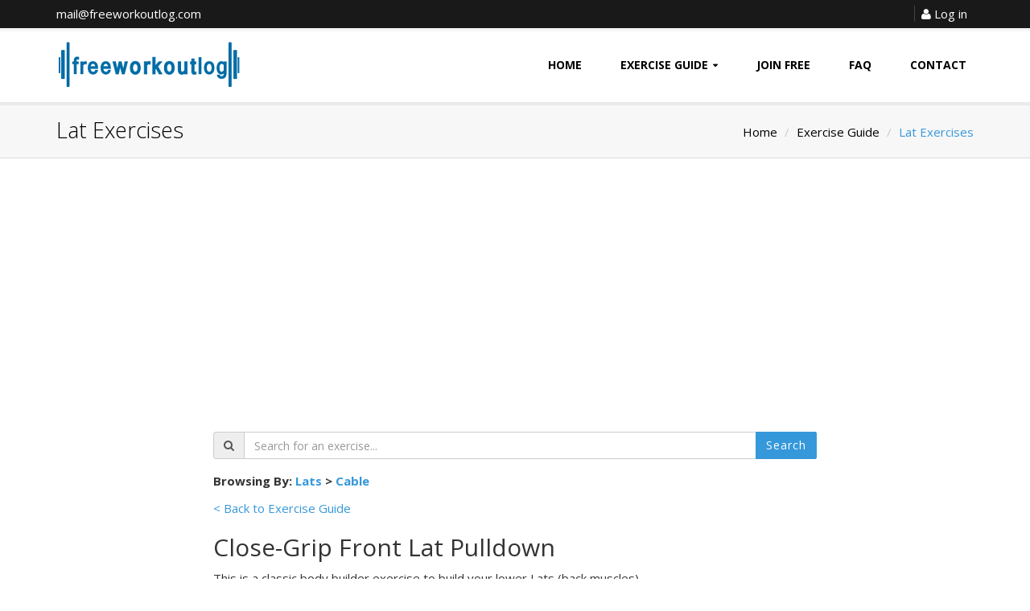

--- FILE ---
content_type: text/html; charset=utf-8
request_url: https://freeworkoutlog.com/exercises/lats/cable/closegrip-front-lat-pulldown
body_size: 4909
content:
<!doctype html>
<html>

<head>
    <meta charset="utf-8">
    <meta http-equiv="X-UA-Compatible" content="IE=edge">
    <meta name="viewport" content="width=device-width, initial-scale=1">

    <meta name="google-site-verification" content="KQsFZKr0A6k9uWxkyr0dr-brAzHCwijCsR6rOrRPtEU" />

    <link rel="icon" type="image/x-icon" href="/favicon.ico">

    <title>Close-Grip Front Lat Pulldown | FreeWorkoutLog</title>

    <!-- Bootstrap -->
    <link rel="stylesheet" href="/dist/vendor.css?v=vf4TTnOiCp20iU10Tf4anf3dbOl_Mg07hxsMkGL_Rdw" />

    <!-- Fonts -->
    <link href="//fonts.googleapis.com/css?family=Open+Sans:400italic,400,600,700,800,300" rel="stylesheet" type="text/css">
    <link href="//netdna.bootstrapcdn.com/font-awesome/4.2.0/css/font-awesome.min.css" rel="stylesheet">

    <!-- Plugins -->
    <link rel="stylesheet" type="text/css" href="/assets/css/magnific-popup.css">
    <link rel="stylesheet" type="text/css" href="/assets/css/owl.carousel.css">
    <link rel="stylesheet" type="text/css" href="/assets/css/owl.theme.css">

    <!-- Theme -->
    <link rel="stylesheet" type="text/css" href="/assets/css/carousel-animate.css">
    <link rel="stylesheet" href="/dist/theme.css?v=iKYkQrpqrHiVREYBQBFh7H5kxbnN-og4VFKhwdMtw0A" />

    <link href="/assets/css/Site.css" rel="stylesheet" type="text/css" />

    <!-- HTML5 Shim and Respond.js IE8 support of HTML5 elements and media queries -->
    <!-- WARNING: Respond.js doesn't work if you view the page via file:// -->
    <!--[if lt IE 9]>
        <script src="//oss.maxcdn.com/html5shiv/3.7.2/html5shiv.min.js"></script>
        <script src="//oss.maxcdn.com/libs/respond.js/1.4.2/respond.min.js"></script>
    <![endif]-->
    
    
    <link rel="canonical" href="https://www.freeworkoutlog.com/exercises/lats/cable/closegrip-front-lat-pulldown/" />

    <meta name="description" content="View our Close-Grip Front Lat Pulldown exercise guide filled with detailed instructions and pictures." />

    <style>
        img.list {
            height: 150px;
            width: 150px;
        }

        p.exercise {
            font-size: 18px;
            font-weight: bold;
        }
    </style>


    <style>
        #login-form, #form-wrapper {
            padding: 16px;
        }

        .error {
            color: red;
        }
    </style>

    <!-- jQuery (necessary for Bootstrap's JavaScript plugins) -->
    <script src="//ajax.googleapis.com/ajax/libs/jquery/1.11.3/jquery.min.js"></script>
    
    
        <!-- Global site tag (gtag.js) - Google Analytics -->
        <script async src="//www.googletagmanager.com/gtag/js?id=UA-7664856-1"></script>
        <script>
            window.dataLayer = window.dataLayer || [];
            function gtag() { dataLayer.push(arguments); }
            gtag('js', new Date());

            gtag('config', 'UA-7664856-1');
        </script>
    
</head>

<body class="body-nav-fixed-menu-top">

    <div class="wrapper-body">
        <!-- NAVBAR -->
        <!--===============================================================-->
        <div id="header" class="tr-nav">
            <nav id="nav" class="navbar navbar-default navbar-fixed-top">
                <div class="menu-top menu-top-inverse">
                    <div class="container">
                        <div class="row">
                            <div class="col-sm-5 hidden-xs">
                                <a class="title-menu-top display-inline-block" href="/cdn-cgi/l/email-protection#9bf6faf2f7dbfde9fefeecf4e9f0f4eeeff7f4fcb5f8f4f6"><span class="__cf_email__" data-cfemail="6a070b03062a0c180f0f1d051801051f1e06050d44090507">[email&#160;protected]</span></a>
                            </div>
                            <div class="col-sm-7 col-xs-12">
                                <div class="pull-right">
                                    <div class="dropdown dropdown-login pull-left">
                                        <a href="//app.freeworkoutlog.com/#/account/login" class="btn-menu-top"><i class="fa fa-user"></i>&nbsp;Log in</a>
                                    </div>
                                </div>
                            </div>
                        </div>
                    </div>
                </div>

                <div class="container">
                    <div class="navbar-header">
                        <button type="button" class="navbar-toggle collapsed" data-toggle="collapse" data-target="#navbar" aria-expanded="false" aria-controls="navbar">
                            <span class="sr-only">Toggle navigation</span>
                            <span class="icon-bar"></span>
                            <span class="icon-bar"></span>
                            <span class="icon-bar"></span>
                        </button>
                        <a href="/">
                            <img src="/images/hdr_logo.png" alt="FreeWorkoutLog" style="padding: 10px 0 10px 0;" />
                        </a>
                    </div>

                    <div id="navbar" class="navbar-collapse collapse">

                        <ul class="nav navbar-nav navbar-right">
                            <li><a href="/" role="button">Home</a></li>
                            <li class="dropdown">
                                <a class="dropdown-toggle" data-toggle="dropdown" role="button" aria-expanded="false" href="/exercises">Exercise Guide</a>
                                <ul class="dropdown-menu dropdown-menu-left" role="menu">
                                    <li><a href="/exercises/abs">Abs (rectus abdominis)</a></li>
                                    <li><a href="/exercises/biceps">Biceps (biceps brachii)</a></li>
                                    <li><a href="/exercises/calves">Calves (gastrocnemius)</a></li>
                                    <li><a href="/exercises/chest">Chest (pectoralis)</a></li>
                                    <li><a href="/exercises/glutes">Glutes (gluteus maximus and medius)</a></li>
                                    <li><a href="/exercises/hamstrings">Hamstrings (biceps femoris)</a></li>
                                    <li><a href="/exercises/lats">Lats (latissimus dorsi)</a></li>
                                    <li><a href="/exercises/lower-back">Lower Back (erector spinae)</a></li>
                                    <li><a href="/exercises/middle-back">Middle Back (rhomboids)</a></li>
                                    <li><a href="/exercises/neck">Neck</a></li>
                                    <li><a href="/exercises/quads">Quads (quadriceps)</a></li>
                                    <li><a href="/exercises/shoulders">Shoulders (deltoids)</a></li>
                                    <li><a href="/exercises/traps">Traps (trapezius)</a></li>
                                    <li><a href="/exercises/triceps">Triceps (triceps brachii)</a></li>
                                </ul>
                            </li>
                            <li><a role="button" href="//app.freeworkoutlog.com/#/account/register">Join Free</a></li>
                            <li><a role="button" href="/faq">Faq</a></li>
                            <li><a role="button" href="/contact">Contact</a></li>
                        </ul>
                    </div>
                    <!--/.nav-collapse -->
                </div>
            </nav>
        </div>

        <!-- NAVBAR END -->
        <!-- PAGE CONTENT -->
        


<!-- HEADING -->
<!--===============================================================-->
<div class="section-heading-page">
    <div class="container">
        <div class="row">
            <div class="col-sm-6">
                <h1 class="heading-page text-center-xs">Lat Exercises</h1>
            </div>
            <div class="col-sm-6">
                <ol class="breadcrumb text-right text-center-xs">
                    <li>
                        <a href="/">Home</a>
                    </li>
                    <li><a href="/exercises">Exercise Guide</a></li>
                    <li class="active">Lat Exercises</li>
                </ol>
            </div>
        </div>
    </div>
</div>

<!-- GRIDS -->
<!--===============================================================-->
<div class="container">
    <div class="row">
        <!-- GRID POSTS -->
        <!--===============================================================-->
        <div class="col-sm-8 col-sm-offset-2">
            <div class="col-md-12 hidden-sm hidden-xs">
                <div class="text-center mb-20">
                    <script data-cfasync="false" src="/cdn-cgi/scripts/5c5dd728/cloudflare-static/email-decode.min.js"></script><script async src="//pagead2.googlesyndication.com/pagead/js/adsbygoogle.js"></script>
                    <!-- Exercise Guide Responsive Header -->
                    <ins class="adsbygoogle"
                         style="display:block"
                         data-ad-client="ca-pub-7149205515523756"
                         data-ad-slot="2138033248"
                         data-ad-format="auto"></ins>
                    <script>
                        (adsbygoogle = window.adsbygoogle || []).push({});
                    </script>
                </div>
            </div>

            <asp:Panel ID="pnlShareThis" CssClass="exercise-share" runat="server">
                <!-- AddThis Button BEGIN -->
                <div class="addthis_toolbox addthis_default_style ">
                    <a class="addthis_button_facebook_like"></a>
                    <a class="addthis_button_tweet"></a>
                    <a class="addthis_button_pinterest_pinit"></a>
                    <a class="addthis_counter addthis_pill_style"></a>
                </div>
                <script type="text/javascript" src="//s7.addthis.com/js/300/addthis_widget.js#pubid=rswilley"></script>
                <!-- AddThis Button END -->
            </asp:Panel>

            <div class="row">
                <div class="col-sm-12">
                    
<form method="get" action="/exercises/search">
    <div class="form-group">
        <label class="sr-only" for="search">Search:</label>
        <div class="input-group">
            <div class="input-group-addon"><i class="fa fa-search" aria-hidden="true"></i></div>
            <input id="search" type="text" name="query" class="form-control" autocomplete="off" placeholder="Search for an exercise..." value="">
            <span class="input-group-btn">
                <input type="submit" value="Search"  class="btn btn-primary btn-z-index">
            </span>
        </div>
    </div>    
</form>


                    <div>
                        <p>
                            <strong>
                                Browsing By: <a href="/exercises/lats">Lats</a>

                                                <span>> </span>
                                                <a href="/exercises/lats/cable">Cable</a>
                                            </strong>
                                        </p>
                                        <p>
                                            <a href="/exercises">< Back to Exercise Guide</a>
                                        </p>
                                    </div>

                                    <div>
                                        <h2>Close-Grip Front Lat Pulldown</h2>

                                        <p>This is a classic body builder exercise to build your lower Lats (back muscles).</p>

                                        <p style="text-align: center">
                                            <img src="/images/exercises/1250-1.png" style="width: 275px; height: 275px;" alt="Close-Grip Front Lat Pulldown - Step 1" />
                                                <img src="/images/exercises/1250-2.png" style="width: 275px; height: 275px;" alt="Close-Grip Front Lat Pulldown - Step 2" />
                                        </p>

                                            <h3>Steps</h3>
                                            <ol class="norm">
                                                    <li>Sit at a Pull Down machine and place your feet under your knees.</li>
                                                    <li>Grasp the bar with a close overhand grip, about 8 inches apart and pull it straight down so it is even with your upper chest.</li>
                                                    <li>Hold for a moment and slowly return the bar back to starting position.</li>
                                            </ol>

                                            <h3>Tips</h3>
                                            <ul class="norm">
                                                    <li>Keep your abs drawn in and do not swing your back during this exercise.</li>
                                            </ul>

                                        <div class="row" style="margin-top: 25px;">
                                            <div class="col-md-5">
                                                <p>
                                                    <img src="/images/musclemap/lats-biceps.png" alt="Close-Grip Front Lat Pulldown - Muscles Worked" />
                                                </p>
                                            </div>
                                            <div class="col-md-7">
                                                <p>
                                                    Primary Muscle:
                                                    <a href="/exercises/lats">Lats</a><br />

                                                    Secondary Muscle:
Lats, Biceps<br />

                                                    Equipment Type:
                                                    <a href="/exercises/lats/cable">Cable</a>
                                                </p>
                                            </div>
                                        </div>
                                    </div>
                </div>
                            </div>
                        </div>
        <!-- GRID POSTS END -->
        <!--===============================================================-->

    </div>
</div>

<div class="section section-xs section-both section-primary section-call-to">
    <div class="container">
        <div class="row text-center-xs">
            <div class="col-sm-8">
                <h3 class="title-md">Did You Know? You are twice as likely to reach your goals if you track your progress!</h3>
            </div>
            <div class="col-sm-4 text-right text-center-xs">
                <a href="//app.freeworkoutlog.com/#/account/register" class="btn btn-ghost-white btn-lg"><i class="fa fa-sign-in"></i>Join Today</a>
            </div>
        </div>
    </div>
</div>
        <!-- PAGE CONTENT END -->
        <!-- SECTION FOOTER -->
        <!--===============================================================-->
        <div class="section footer">
            <div class="container">
                <div class="row">
                    <div class="col-sm-4 col-xs-12">
                        <h3 class="text-theme title-sm hr-left">Exercise Guide</h3>
                        <ul class="list-unstyled text-theme">
                            <li><a title="View Exercises for Abs" href="/exercises/abs/">Abs (rectus abdominis)</a></li>
                            <li><a title="View Exercises for Biceps" href="/exercises/biceps/">Biceps (biceps brachii)</a></li>
                            <li><a title="View Exercises for Calves" href="/exercises/calves/">Calves (gastrocnemius)</a></li>
                            <li><a title="View Exercises for Chest" href="/exercises/chest/">Chest (pectoralis)</a></li>
                            <li><a title="View Exercises for Glutes" href="/exercises/glutes/">Glutes (gluteus maximus and medius)</a></li>
                            <li><a title="View Exercises for Hamstrings" href="/exercises/hamstrings/">Hamstrings (biceps femoris)</a></li>
                            <li><a title="View Exercises for Lats" href="/exercises/lats/">Lats (latissimus dorsi)</a></li>
                            <li><a title="View Exercises for Lower Back" href="/exercises/lower-back/">Lower Back (erector spinae)</a></li>
                            <li><a title="View Exercises for Middle Back" href="/exercises/middle-back/">Middle Back (rhomboids)</a></li>
                            <li><a title="View Exercises for Neck" href="/exercises/neck/">Neck</a></li>
                            <li><a title="View Exercises for Quads" href="/exercises/quads/">Quads (quadriceps)</a></li>
                            <li><a title="View Exercises for Shoulders" href="/exercises/shoulders/">Shoulders (deltoids)</a></li>
                            <li><a title="View Exercises for Traps" href="/exercises/traps/">Traps (trapezius)</a></li>
                            <li><a title="View Exercises for Triceps" href="/exercises/triceps/">Triceps (triceps brachii)</a></li>
                        </ul>
                    </div>

                    <div class="col-sm-4 col-xs-12">
                        <h3 class="text-theme title-sm hr-left">Other Resources</h3>
                        <ul class="list-unstyled text-theme">
                            <li><a href="/daily-calorie-estimator">Daily Calorie Estimator</a></li>
                            <li><a href="//app.freeworkoutlog.com/#/account/login">Member Login</a></li>
                            <li><a href="/workout-log-template">Workout Log Template</a></li>
                            <li><a href="/privacy-policy">Privacy Policy</a></li>
                            <li><a href="/terms-of-service">Terms of Service</a></li>
                            <li><a href="/disclaimer">Disclaimer</a></li>
                            <li><a href="/faq">FAQ</a></li>
                            <li><a href="/contact">Contact</a></li>
                        </ul>
                    </div>

                    <div class="col-sm-4 col-xs-12">
                        <div class="logo-footer text-theme">
                            <a href="/">
                                <img src="/images/logo.png" alt="FreeWorkoutLog" />
                            </a>
                        </div>
                        <p class="text-theme">
                            FreeWorkoutLog is a free online workout log you can use to keep track of your workouts, your weight, body fat, and much more.
                        </p>
                        <p class="text-theme">
                            It's perfect for tracking weight lifting, running, walking, cycling, and much more. Start taking your fitness seriously today!
                        </p>
                    </div>
                </div>

                <div class="row">
                    <div class="col-xs-12 mt-20">
                        <p>
                            By accessing or using any page on FreeWorkoutLog.com, you agree that you have read, understood, and will abide by the:<br /><br />

                            <a href="/terms-of-service">Terms of Service</a> | <a href="/disclaimer">Disclaimer</a> | <a href="/privacy-policy">Privacy Policy</a><br /><br />

                            The information on this website is for educational purposes only.  It has not been evaluated by the FDA and is not intended to diagnose, treat, prevent, or cure any disease. You assume full responsibility and liability for your own actions.<br /><br />

                            Some of the links on FreeWorkoutLog.com may be affiliate links from which I receive a small commission from sales of certain items. Thank you!
                        </p>
                    </div>
                </div>
            </div>
        </div>
        <!--SECTION FOOTER BOTTOM -->
        <!--===============================================================-->
        <div class="section footer-bottom">
            <div class="container">
                <div class="row">
                    <div class="col-sm-12 text-center col-footer-bottom">
                        <a id="scroll-top" href="#"><i class="fa fa-angle-up fa-2x"></i></a>
                        <p class="copyright">
                            &copy; 2008-2026&nbsp;FreeWorkoutLog.com <span class="hidden-sm hidden-xs">| All Rights Reserved.</span>
                        </p>
                    </div>
                </div>
            </div>
        </div>
    </div>

    <!-- Include all compiled plugins (below), or include individual files as needed -->
    <script src="/assets/js/bootstrap.min.js"></script>
    <script src="/assets/js/owl.carousel.js"></script>
    <script src="/assets/js/jquery.waypoints.js"></script>
    <script src="/assets/js/jquery.countTo.js"></script>
    <script src="/assets/js/page/theme.js"></script>

    
</body>

</html>


--- FILE ---
content_type: text/html; charset=utf-8
request_url: https://www.google.com/recaptcha/api2/aframe
body_size: 266
content:
<!DOCTYPE HTML><html><head><meta http-equiv="content-type" content="text/html; charset=UTF-8"></head><body><script nonce="iQr7N46t9H0H0AOc49fvlA">/** Anti-fraud and anti-abuse applications only. See google.com/recaptcha */ try{var clients={'sodar':'https://pagead2.googlesyndication.com/pagead/sodar?'};window.addEventListener("message",function(a){try{if(a.source===window.parent){var b=JSON.parse(a.data);var c=clients[b['id']];if(c){var d=document.createElement('img');d.src=c+b['params']+'&rc='+(localStorage.getItem("rc::a")?sessionStorage.getItem("rc::b"):"");window.document.body.appendChild(d);sessionStorage.setItem("rc::e",parseInt(sessionStorage.getItem("rc::e")||0)+1);localStorage.setItem("rc::h",'1769027253191');}}}catch(b){}});window.parent.postMessage("_grecaptcha_ready", "*");}catch(b){}</script></body></html>

--- FILE ---
content_type: text/css
request_url: https://freeworkoutlog.com/dist/theme.css?v=iKYkQrpqrHiVREYBQBFh7H5kxbnN-og4VFKhwdMtw0A
body_size: 19835
content:
/*
 * Template Name: Z-Theme - Responsive Bootstrap Template

 * Description: Business, Portfolio, Photographer, Agency, Blog and One Page Template.

 * Version: 1.2

 * Author: @mamootthemes

 * Website: http://mamoot-themes.com
*/
/* Body  
   ================================================== */
body {
  overflow-x: hidden; }

.wrapper-body {
  background-color: white; }

.body-boxed {
  margin-right: auto;
  margin-left: auto;
  padding: 0;
  /*background: url('../images/bg/boxed-bg.png') repeat;*/
  box-shadow: 0 0 4px 2px rgba(0, 0, 0, 0.12); }

@media (min-width: 768px) {
  .body-boxed .navbar-fixed-top,
  .body-boxed .menu-top {
    margin-right: auto;
    margin-left: auto;
    padding-right: 15px;
    padding-left: 15px; }
  .body-nav-fixed {
    padding-top: 92px; }
  .body-nav-fixed-menu-top {
    padding-top: 127px; } }

@media (min-width: 992px) {
  .body-boxed,
  .body-boxed .navbar-fixed-top,
  .body-boxed .menu-top {
    width: 1000px; }
  .body-boxed .section-intro-index .item .container,
  .body-boxed .section-intro-shop .item .container,
  .body-boxed .section-browser-slider .container,
  .body-boxed .section-intro-app .container,
  .body-boxed .section-call-to .container {
    padding-right: 50px;
    padding-left: 50px; } }

@media (min-width: 1200px) {
  .body-boxed,
  .body-boxed .navbar-fixed-top,
  .body-boxed .menu-top {
    width: 1200px; } }

/* Rows and Columns  
   ================================================== */
.row-heading {
  margin-right: -15px;
  margin-bottom: 20px;
  margin-left: -15px; }

.row-heading:before,
.row-heading:after {
  display: table;
  content: ' '; }

.row-heading:after {
  clear: both; }

.row + .row-heading {
  margin-top: 20px; }

.row + .row-heading.row-heading-mt-40 {
  margin-top: 40px; }

@media (max-width: 767px) {
  [class^='col'] + [class^='col'] {
    margin-top: 40px; }
  .row + .row {
    margin-top: 40px !important; }
  .section-call-to [class^='col'] + [class^='col'],
  .section-heading-page [class^='col'] + [class^='col'] {
    margin-top: 16px; } }

/* Typography  
   ================================================== */
body {
  font-family: 'Open Sans', sans-serif;
  font-size: 15px; }

body,
button,
input,
select,
textarea {
  line-height: 1.6; }

a {
  -webkit-transition: all .2s ease-in-out;
  transition: all .2s ease-in-out; }

a:hover,
a:focus {
  text-decoration: none;
  outline: none; }

a,
a:hover {
  color: #3498db; }

a:focus {
  color: inherit; }

.a-black {
  color: black; }

.lead {
  font-weight: 300; }

label {
  font-weight: 600; }

.title,
.subtitle {
  margin: 0;
  padding: 0; }

.section-heading-page {
  margin-bottom: 40px;
  padding: 20px 0;
  color: black;
  border-bottom: 1px solid #ddd;
  background-color: #f7f7f7; }

.heading-page {
  font-size: 27px;
  font-weight: 300;
  margin: 0; }

.text-theme-xs,
.text-theme,
.text-theme-sm,
.text-theme-lg {
  margin: 0; }

.text-theme-xs + .text-theme-xs {
  margin-top: 6px;
  margin-bottom: 0; }

.text-theme-sm + .text-theme-sm {
  margin-top: 10px;
  margin-bottom: 0; }

.text-theme + .text-theme {
  margin-top: 16px;
  margin-bottom: 0; }

.text-theme-lg + .text-theme-lg {
  margin-top: 22px;
  margin-bottom: 0; }

.text-theme + .btn.text-theme {
  margin-top: 20px; }

.title-xs {
  font-size: 14px;
  font-weight: 700;
  margin: 0; }

.title-sm {
  font-size: 20px;
  font-weight: 700;
  margin: 0; }

.title-md {
  font-size: 22px;
  font-weight: 700;
  margin: 0; }

.title-lg {
  font-size: 30px;
  font-weight: 800;
  margin: 0; }

.title-xl {
  font-size: 38px;
  font-weight: 800;
  margin: 0; }

.title-2-xl {
  font-size: 56px;
  font-weight: 800;
  margin: 0; }

.title-404 {
  font-size: 140px;
  margin: 0; }

.subtitle-404 {
  font-size: 20px;
  font-weight: 400; }

.title-bg {
  display: inline-block;
  padding: 10px 8px;
  color: white;
  background-color: #3498db; }

.title-v2 {
  font-size: 22px;
  font-weight: 300;
  margin-top: 0;
  margin-bottom: 16px;
  padding-bottom: 14px;
  padding-left: 25px;
  border-bottom: solid 1px #ddd;
  border-left: solid 1px #3498db; }

.headline {
  font-size: 24px;
  font-weight: 300;
  display: block;
  margin: 0;
  margin-bottom: 0;
  padding-bottom: 20px;
  border-bottom: solid 1px #ddd; }

.title-2-xl.hr:after,
.title-xl.hr:after,
.title-lg.hr:after,
.title-md.hr:after,
.title-sm.hr:after,
.title-xs.hr:after {
  display: block;
  width: 60px;
  height: 4px;
  margin: 0 auto;
  margin-top: 20px;
  content: '';
  background-color: #3498db; }

.section-primary .hr:after,
.section-polygonal-primary .hr:after {
  background-color: white; }

.title-2-xl.hr-left:after,
.title-xl.hr-left:after,
.title-lg.hr-left:after,
.title-md.hr-left:after,
.title-sm.hr-left:after,
.title-xs.hr-left:after {
  display: block;
  width: 60%;
  height: 3px;
  margin-top: 12px;
  content: '';
  background-color: #3498db; }

.title-2-xl.hr-full:after,
.title-xl.hr-full:after,
.title-lg.hr-full:after,
.title-md.hr-full:after,
.title-sm.hr-full:after,
.title-xs.hr-full:after {
  display: block;
  width: 100%;
  height: 3px;
  margin-top: 12px;
  content: '';
  background-color: #3498db; }

.title-xs.hr-before:before,
.title-sm.hr-before:before,
.title-md.hr-before:before,
.title-lg.hr-before:before,
.title-xl.hr-before:before,
.title-2-xl.hr-before:before {
  position: relative;
  display: inline-block;
  margin-right: 6px;
  content: '';
  background-color: #3498db; }

.title-xs.hr-before:before {
  top: 1px;
  width: 3px;
  height: 13px; }

.title-sm.hr-before:before {
  top: 1px;
  width: 3px;
  height: 16px; }

.title-md.hr-before:before {
  top: 1px;
  width: 3px;
  height: 19px; }

.title-lg.hr-before:before {
  top: 1px;
  width: 4px;
  height: 24px; }

.title-xl.hr-before:before {
  top: 1px;
  width: 5px;
  height: 29px; }

.title-2-xl.hr-before:before {
  top: 1px;
  width: 5px;
  height: 42px; }

.list-unstyled {
  margin: 0; }

.list-unstyled > li > a {
  color: black; }

.list-unstyled.bordered li + li {
  margin-top: 10px;
  padding-top: 10px;
  border-top: solid 1px #ddd; }

.list-md .fa {
  margin-right: 8px; }

.list-lg .fa {
  margin-right: 8px; }

.list-xl span {
  font-size: 16px;
  font-weight: 600;
  position: relative;
  top: -4px;
  margin: 0; }

.list-xl li + li {
  margin-top: 16px; }

.list-xl li .fa {
  margin-right: 20px; }

.list-md li + li {
  margin-top: 4px; }

.list-lg li + li {
  margin-top: 14px; }

.hr-divider {
  margin: 50px 0;
  border-top: 1px solid #ddd; }

.hr-divider-ghost {
  margin: 50px 0;
  border: 0; }

.hr-divider-xs {
  margin: 16px 0;
  border-top: 1px solid #ddd; }

.hr-divider-double {
  position: relative;
  margin-top: 50px;
  margin-bottom: 60px;
  border-top: 1px solid #ddd; }

.hr-divider-double:after {
  display: block;
  width: 100%;
  height: 1px;
  margin-top: 10px;
  margin-bottom: 10px;
  content: '';
  background-color: #ddd; }

.title-striped {
  display: block;
  margin: 50px 0 !important; }

.title-striped:before {
  position: relative;
  top: -4px;
  display: inline-block;
  width: 20%;
  height: 6px;
  margin-right: 20px;
  content: '';
  border-top: solid 1px #ddd;
  border-bottom: solid 1px #ddd; }

.title-striped:after {
  position: relative;
  top: -4px;
  display: inline-block;
  width: 20%;
  height: 6px;
  margin-left: 20px;
  content: '';
  border-top: solid 1px #ddd;
  border-bottom: solid 1px #ddd; }

/* Forms  
   ================================================== */
.form-control {
  -webkit-transition: none;
  transition: none;
  border-radius: 0;
  box-shadow: none; }

.form-control:focus,
.form-control:active {
  border-color: #ddd;
  outline: none;
  box-shadow: none; }

.form-bg {
  padding: 16px;
  background-color: #fcfcfc; }

.form-boxed {
  padding: 20px 16px;
  border: solid 1px #ddd;
  background-color: #fcfcfc; }

.input-group-addon input[type='radio'],
.input-group-addon input[type='checkbox'] {
  margin-top: 3px; }

.input-group-btn:first-child > .btn,
.input-group-btn:first-child > .btn-group {
  z-index: 2;
  margin-right: -2px; }

/* Navbar Menu-Top  
   ================================================== */
@media (max-width: 767px) {
  .menu-top .row > div + div {
    margin-top: 0; } }

.menu-top-default {
  border-bottom: solid 1px #ecf0f1;
  background-color: white; }

.menu-top-default .social-hover-v1:before,
.menu-top-default .social-hover-v1:after {
  color: black; }

.menu-top-default .social-hover-v1:hover:after {
  color: white; }

.menu-top-default .title-menu-top {
  margin-top: 5px;
  margin-bottom: 0;
  color: black; }

.menu-top-default .btn-menu-top {
  color: black;
  border-left: solid 1px #ecf0f1;
  background-color: transparent; }

.menu-top-default .btn-menu-top,
.menu-top-inverse .btn-menu-top {
  line-height: 35px;
  margin: 0;
  padding: 0;
  padding-right: 8px;
  padding-left: 8px;
  border: 0;
  outline: 0; }

.menu-top-default .dropdown:last-child .btn-menu-top {
  border-right: solid 1px #ecf0f1; }

.menu-top-default .social-icons-menu-top a + a {
  border-left: 1px #ecf0f1 solid; }

.menu-top-default .social-icons-menu-top a,
.menu-top-inverse .social-icons-menu-top a {
  float: left; }

.menu-top-inverse {
  background-color: #191919;
  box-shadow: 0 4px 0 rgba(0, 0, 0, 0.04); }

.menu-top-inverse .social-hover-v1:before,
.menu-top-inverse .social-hover-v1:after,
.menu-top-inverse .social-hover-v1:hover:after {
  color: white; }

.menu-top-inverse .title-menu-top {
  margin-top: 5px;
  margin-bottom: 0;
  color: white; }

.menu-top-inverse .btn-menu-top {
  color: white;
  border-left: solid 1px #434343;
  background-color: #191919; }

.menu-top-inverse .social-icons-menu-top a + a {
  border-left: 1px #434343 solid; }

/* login */
.menu-top .dropdown-login .dropdown-menu {
  overflow: hidden;
  min-width: 262px;
  margin-bottom: 0;
  border-radius: 0;
  border-bottom-right-radius: 2px;
  border-bottom-left-radius: 2px;
  background-color: white !important; }

.menu-top .dropdown-login .dropdown-menu .wrapper-form-box {
  border: 0; }

.menu-top .dropdown-login .dropdown-menu .wrapper-form-box h3 {
  font-size: 15px;
  font-weight: 400;
  margin: 0; }

.menu-top .dropdown-login.open .dropdown-menu,
.menu-top .dropdown-cart.open .dropdown-menu {
  -webkit-animation-name: fadeInDownMenuTop;
  animation-name: fadeInDownMenuTop;
  -webkit-animation-duration: .33s;
  animation-duration: .33s;
  -webkit-animation-fill-mode: both;
  animation-fill-mode: both; }

/* shop cart */
.menu-top .dropdown-cart .dropdown-menu {
  min-width: 500px; }

.menu-top .dropdown-cart .dropdown-menu .panel-shopping-cart {
  margin-bottom: 0;
  border-top: 0;
  background-color: white; }

.menu-top .dropdown-cart .dropdown-menu .panel-shopping-cart table {
  margin-bottom: 0; }

.menu-top .dropdown-cart .dropdown-menu .panel-shopping-cart thead {
  color: white;
  background-color: #3498db; }

.menu-top .dropdown-cart .dropdown-menu .panel-shopping-cart thead th {
  font-size: 15px;
  font-weight: 400; }

/* Navbar Positioning  
   ================================================== */
@media (min-width: 768px) {
  .body-nav-fixed-menu-top .menu-top {
    position: fixed;
    z-index: 9999;
    top: 0;
    right: 0;
    left: 0;
    height: 35px; }
  .body-nav-fixed-menu-top #nav.navbar-fixed-top {
    top: 35px; } }

/* Navbar  
   ================================================== */
.navbar {
  min-height: 92px;
  margin-bottom: 0;
  border: 0;
  box-shadow: 0 4px 0 rgba(0, 0, 0, 0.05); }

@media (min-width: 768px) {
  #header,
  .navbar {
    -webkit-backface-visibility: hidden;
    backface-visibility: hidden; } }

#nav.nav-boxed {
  padding: 0; }

@media (max-width: 767px) {
  .navbar {
    min-height: 60px; }
  .navbar-fixed-top,
  .navbar-fixed-bottom {
    position: static; }
  .navbar-fixed-top.navbar-photographer {
    position: fixed; }
  .navbar-fixed-top .navbar-collapse {
    max-height: none; } }

.navbar-nav {
  margin: 0 -15px; }

.navbar-collapse {
  box-shadow: none; }

@media (min-width: 768px) and (max-width: 991px) {
  .navbar-header {
    float: none; }
  .navbar-right {
    float: none !important;
    margin: 0; } }

/* Navbar Brand 
   ================================================== */
.navbar-brand {
  font-size: 24px;
  line-height: 92px;
  float: left;
  height: 92px;
  padding: 0 15px; }

.navbar-brand > img {
  display: block;
  height: 92px; }

@media (max-width: 767px) {
  .navbar-brand {
    line-height: 60px;
    height: 60px; }
  .navbar-brand > img {
    height: 60px; } }

@media (min-width: 768px) and (max-width: 991px) {
  .navbar-brand {
    display: block;
    float: none;
    height: 58px; }
  .navbar-brand > img {
    height: 58px;
    margin: 0 auto; } }

/* Navbar Toggle  
   ================================================== */
.navbar-toggle {
  margin-top: 13px;
  margin-bottom: 0;
  border: 0;
  background-color: transparent; }

.navbar-toggle:hover,
.navbar-toggle:focus {
  background-color: transparent !important; }

.navbar-toggle .icon-bar {
  height: 3px;
  border-radius: 0; }

/* Navbar Links
   ================================================== */
#header .navbar-nav > li > a {
  font-size: 14px;
  font-weight: 700;
  line-height: 92px;
  height: 92px;
  padding: 0 24px;
  text-transform: uppercase; }

@media (max-width: 767px) {
  #header .navbar-nav > li > a {
    font-size: 14px;
    line-height: 50px;
    height: 50px;
    padding: 0 21px; } }

@media (min-width: 768px) and (max-width: 991px) {
  #header .navbar-nav > li > a {
    line-height: 58px;
    height: 58px;
    padding: 0 11px; } }

@media (min-width: 992px) and (max-width: 1199px) {
  #header .navbar-nav > li > a {
    padding: 0 12px; } }

#header .navbar .navbar-nav > .dropdown .dropdown-menu > li > a {
  font-size: 13px;
  font-weight: 700;
  line-height: 46px;
  height: 46px;
  padding: 0 26px 0 20px;
  text-transform: uppercase; }

@media (min-width: 768px) {
  #header .navbar .navbar-nav > .dropdown .dropdown-menu > .dropdown-submenu > a {
    padding: 0 58px 0 20px; } }

@media (max-width: 767px) {
  #header .navbar .navbar-nav > .dropdown .dropdown-menu > li > a {
    font-size: 13px;
    line-height: 46px;
    height: 46px;
    padding: 0; }
  #header .navbar .navbar-nav > .dropdown > .dropdown-menu > li > a {
    padding-left: 32px; }
  #header .navbar .navbar-nav > .dropdown > .dropdown-menu > .dropdown-submenu > ul > li > a {
    padding-left: 50px; }
  #header .navbar .navbar-nav > .dropdown > .dropdown-menu > .dropdown-submenu > ul > li > ul > li > a {
    padding-left: 75px; }
  #header .navbar .navbar-nav > .dropdown > .dropdown-menu > .dropdown-submenu > ul > li > ul > li > ul > li a {
    padding-left: 100px; }
  #header .navbar .navbar-nav > .dropdown > .dropdown-menu > .dropdown-submenu > ul > li > ul > li > ul > li > ul > li > a {
    padding-left: 125px; }
  #header .navbar .navbar-nav > .dropdown > .dropdown-menu > .dropdown-submenu > ul > li > ul > li > ul > li > ul > li > ul > li > a {
    padding-left: 150px; } }

#header .dropdown-toggle:after {
  font-family: FontAwesome;
  font-size: 10px;
  position: relative;
  top: -1px;
  margin-left: 6px;
  content: '\F0D7'; }

#header .dropdown-submenu > a:after {
  font-family: FontAwesome;
  font-size: 10px;
  position: absolute;
  right: 18px;
  content: '\F0DA'; }

@media (max-width: 767px) {
  #header .open .dropdown-toggle:after {
    content: '\F0D8'; }
  #header .dropdown-toggle:after {
    font-size: 13px;
    position: absolute;
    top: auto;
    right: 34px;
    margin-left: 0; }
  #header .dropdown-submenu > a:after {
    display: none; } }

/* Navbar Dropdown Menu 
   ================================================== */
.navbar-nav .dropdown-menu {
  margin-top: 2px; }

#header .navbar-nav .dropdown .dropdown-menu {
  z-index: -1;
  padding: 0;
  border: 0;
  border-radius: 0; }

@media (max-width: 767px) {
  #header .navbar-nav .open .dropdown-menu {
    box-shadow: none; } }

/* Navbar Sub Dropdown Menu
   ================================================== */
#header .dropdown-menu > li {
  position: relative; }

#header .dropdown-menu > .dropdown-submenu:hover > .dropdown-menu {
  display: block !important; }

#header .navbar-inverse .navbar-nav .dropdown .dropdown-menu .dropdown-menu {
  margin-top: 0; }

@media (min-width: 768px) {
  #header .dropdown-submenu .dropdown-menu {
    position: absolute;
    top: 0;
    top: -2px;
    right: auto;
    left: 100%;
    display: none; } }

#header .dropdown-submenu .dropdown-menu li {
  position: relative; }

@media (max-width: 767px) {
  #header .dropdown-submenu .dropdown-menu {
    display: block !important; } }

#header .dropdown-header {
  font-size: 16px;
  line-height: 22px; }

@media (min-width: 768px) {
  #header .navbar-nav > .dropdown:hover > .dropdown-menu {
    display: block; }
  #header .navbar-nav > .open .dropdown-menu {
    display: none; } }

/* Navbar Search Box  
   ================================================== */
form.nav-search {
  position: relative; }

form.nav-search > label {
  display: block;
  width: 60px;
  height: 60px;
  margin-top: 16px;
  margin-right: 15px;
  margin-left: 24px;
  cursor: pointer;
  -webkit-transition: background-color .2s ease-in-out;
  transition: background-color .2s ease-in-out;
  text-align: center;
  border-bottom: solid 3px #2383c4;
  background-color: #3498db; }

form.nav-search > label:hover {
  background-color: #2791d9; }

form.nav-search > label:active {
  background-color: #258cd1; }

form.nav-search > label > .fa {
  font-size: 24px;
  line-height: 56px;
  color: white; }

form.nav-search > input {
  font-size: 24px;
  font-weight: 300;
  line-height: 56px;
  position: absolute;
  top: -16px;
  right: -9999px;
  left: auto;
  height: 92px;
  margin: 0 auto;
  padding: 16px;
  opacity: 0;
  border: 0;
  outline: 0; }

form.nav-search > input:focus {
  right: 0;
  opacity: 1; }

@media (max-width: 767px) {
  form.nav-search {
    margin-top: 7px; }
  form.nav-search > label {
    margin-top: 0; }
  form.nav-search > input {
    top: 0;
    right: auto;
    left: -9999px;
    height: 60px;
    padding: 0; }
  form.nav-search > input:focus {
    right: auto;
    left: 0;
    width: 100%;
    padding: 0 21px; } }

@media (min-width: 768px) and (max-width: 991px) {
  form.nav-search > input {
    line-height: 58px;
    top: 0;
    width: 720px !important;
    height: 58px; }
  form.nav-search > label {
    height: 58px;
    margin-top: 0;
    margin-right: 0;
    margin-bottom: 0;
    margin-left: 9px; }
  .li-search {
    float: right !important; } }

/* Navbar Mega Menu  
   ================================================== */
.li-mega-menu {
  position: static !important; }

.li-mega-menu > .wrapper-mega-menu {
  display: none; }

.li-mega-menu > .wrapper-mega-menu > .mega-menu > .container {
  padding: 0 15px; }

@media (min-width: 768px) {
  .li-mega-menu > .wrapper-mega-menu > .mega-menu > .container > .wrapper-row {
    padding: 16px; }
  .li-mega-menu > .wrapper-mega-menu.v2 > .mega-menu > .container > .wrapper-row {
    padding: 22px 36px 36px 30px; }
  .li-mega-menu > .wrapper-mega-menu > .mega-menu {
    position: absolute;
    right: 0;
    left: 0;
    width: 100%;
    height: 0; }
  .li-mega-menu:hover .wrapper-mega-menu {
    display: block; } }

@media (max-width: 767px) {
  .li-mega-menu.open > .wrapper-mega-menu {
    display: block; }
  .li-mega-menu .wrapper-mega-menu.v2 {
    padding-top: 30px;
    padding-bottom: 30px; } }

/* Navbar Mega Menu Content 
   ================================================== */
.li-mega-menu > .wrapper-mega-menu.v1 [class^='col'] {
  margin-top: 0; }

.li-mega-menu > .wrapper-mega-menu > .mega-menu .post-xs-side + .post-xs-side {
  margin-top: 20px; }

.li-mega-menu > .wrapper-mega-menu > .mega-menu .title-sm {
  margin-bottom: 16px; }

.li-mega-menu > .wrapper-mega-menu.v2 > .mega-menu .list-unstyled .fa {
  color: #3498db; }

@media (min-width: 768px) {
  .li-mega-menu > .wrapper-mega-menu > .mega-menu .img-wrapper {
    margin-bottom: 20px; } }

/* Navbar Mega Menu Features
   ================================================== */
@media (min-width: 768px) {
  .li-mega-menu > .wrapper-mega-menu > .mega-menu > .container > .wrapper-row.wrapper-row-features {
    padding-right: 30px;
    padding-left: 30px; }
  .li-mega-menu .wrapper-row-features ul li a {
    padding-left: 20px; } }

.li-mega-menu .wrapper-row-features ul li a {
  font-size: 13px;
  font-weight: 700;
  line-height: 33px;
  display: block;
  text-decoration: none;
  text-transform: uppercase; }

.li-mega-menu .wrapper-row-features ul li a .fa {
  width: 25px; }

.li-mega-menu .wrapper-row-features > .row > [class^='col-']:first-child ul {
  padding-left: 0;
  border-left: none; }

@media (max-width: 767px) {
  .li-mega-menu .wrapper-row-features > .row > [class^='col-'] {
    padding: 0 !important; }
  .li-mega-menu .wrapper-row-features ul li a {
    line-height: 46px;
    padding-left: 30px; }
  #header .navbar .navbar-nav .wrapper-row-features > .row > [class^='col-']:first-child ul {
    border-top: none; } }

@media (min-width: 768px) and (max-width: 991px) {
  .li-mega-menu .wrapper-row-features ul {
    border-left: 0 !important; } }

@media (min-width: 992px) and (max-width: 1199px) {
  .li-mega-menu .wrapper-row-features ul {
    padding-left: 20px; } }

@media (min-width: 1200px) {
  .li-mega-menu .wrapper-row-features ul {
    padding-left: 30px; } }

/* Navbar Transparent and Version 1
   ================================================== */
@media (min-width: 768px) {
  #header .navbar.navbar-transparent {
    background-color: transparent;
    box-shadow: none; }
  #header .navbar.navbar-transparent .navbar-nav > li > a {
    position: relative;
    color: white; }
  #header .navbar.navbar-transparent .navbar-nav > .dropdown:hover > a,
  #header .navbar.navbar-transparent .navbar-nav > .dropdown:hover:after,
  #header .navbar.navbar-transparent .navbar-nav > .open > a,
  #header .navbar.navbar-transparent .navbar-nav > .open > a:hover,
  #header .navbar.navbar-transparent .navbar-nav > .open > a:focus {
    color: white;
    background-color: transparent; }
  #header .navbar.navbar-transparent .navbar-nav > .dropdown.open:hover {
    background-color: transparent; }
  #header .navbar.navbar-transparent .navbar-nav > .dropdown.open:hover > a {
    color: white; }
  #header .navbar.navbar-transparent .navbar-nav > .dropdown:hover > a:before,
  #header .navbar.navbar-v1 .navbar-nav > .dropdown:hover > a:before {
    display: block; }
  #header .navbar.navbar-transparent .navbar-nav > li > a:before {
    bottom: 0;
    border-bottom: 8px solid #f8f8f7; }
  #header .navbar.navbar-transparent .navbar-nav > li > a:before,
  #header .navbar.navbar-v1 .navbar-nav > li > a:before {
    position: absolute;
    right: 0;
    left: 0;
    display: none;
    width: 0;
    height: 0;
    margin: 0 auto;
    content: '';
    border-right: 8px solid transparent;
    border-left: 8px solid transparent; }
  #header .navbar-inverse.navbar-transparent .navbar-nav .dropdown .dropdown-menu,
  #header .navbar-inverse.navbar-transparent .wrapper-row {
    border-top: 0; }
  #header .navbar-inverse.navbar-transparent .navbar-nav .dropdown .dropdown-menu .dropdown-menu {
    margin-top: 2px; } }

@media (min-width: 768px) {
  #header .navbar.navbar-v1 .navbar-nav > li > a:before {
    bottom: 6px; }
  #header.shrinked .navbar.navbar-v1 .navbar-nav > li > a:before {
    bottom: 0; }
  #header .navbar.navbar-v1 .navbar-nav > li > a {
    position: relative; }
  #header .navbar.navbar-v1 .navbar-nav > .dropdown > .dropdown-menu,
  #header .navbar.navbar-v1 .li-mega-menu > .wrapper-mega-menu > .mega-menu {
    margin-top: -6px; }
  #header.shrinked .navbar.navbar-v1 .navbar-nav > .dropdown > .dropdown-menu,
  #header.shrinked .navbar.navbar-v1 .li-mega-menu > .wrapper-mega-menu > .mega-menu {
    margin-top: 0; }
  #header .navbar-inverse.navbar-v1 .navbar-nav .dropdown .dropdown-menu,
  #header .navbar-inverse.navbar-v1 .wrapper-row {
    border-top: 0; }
  #header .navbar-inverse.navbar-v1 .navbar-nav .dropdown .dropdown-menu .dropdown-menu {
    margin-top: 2px; } }

/* Navbar Shrinked
   ================================================== */
#header.shrinked #nav {
  top: 0; }

#header.shrinked .menu-top {
  display: none; }

@media (min-width: 768px) and (max-width: 991px) {
  .shrinked .navbar-brand,
  .shrinked .navbar-brand > img {
    height: 38px; } }

@media (min-width: 768px) and (max-width: 991px) {
  #header.shrinked .navbar-nav > li > a {
    line-height: 58px;
    height: 58px; }
  #header.shrinked .navbar-header {
    display: none; } }

@media (min-width: 768px) and (max-width: 991px) {
  .shrinked form.nav-search > input {
    line-height: 58px;
    height: 58px; }
  .shrinked form.nav-search > label {
    height: 58px; } }

@media (min-width: 768px) {
  #header.shrinked .navbar-nav > li > a {
    line-height: 60px;
    height: 60px; }
  .shrinked .navbar {
    min-height: 60px; }
  .shrinked .navbar-brand {
    font-size: 19px;
    line-height: 60px;
    height: 60px; }
  .shrinked .navbar-brand > img {
    height: 60px; }
  #header.shrinked .dropdown-header {
    font-size: 13px;
    line-height: 17px; }
  #header.shrinked .navbar .navbar-nav > .dropdown .dropdown-menu > li > a {
    line-height: 42px;
    height: 42px; }
  .shrinked form.nav-search > label {
    width: 60px;
    height: 39px;
    margin-top: 10px; }
  .shrinked form.nav-search > label > .fa {
    font-size: 16px;
    line-height: 37px; }
  .shrinked form.nav-search > input {
    line-height: 36px;
    top: -10px;
    height: 60px; } }

/* Navbar Styling ===================================
   ================================================== */
/* Navbar Default Styling
   ================================================== */
#header .navbar-default {
  background-color: #fff;
  background-color: rgba(255, 255, 255, 0.99); }

#header .navbar-default .navbar-collapse,
#header .navbar-default .navbar-form {
  border-color: #efeeec; }

#header .navbar-default .navbar-brand {
  color: black; }

#header .navbar-default .navbar-brand:hover,
#header .navbar-default .navbar-brand:focus {
  color: #1a1a1a;
  background-color: transparent; }

#header .navbar-default .navbar-toggle {
  border-color: #ccc; }

#header .navbar-default .navbar-toggle:hover,
#header .navbar-default .navbar-toggle:focus {
  background-color: #f5f5f5; }

#header .navbar-default .navbar-toggle .icon-bar {
  background-color: black; }

#header .navbar-default .navbar-nav > li > a {
  color: black; }

#header .navbar-default .navbar-nav .wrapper-mega-menu .mega-menu .wrapper-row-features ul li a:hover {
  color: #3498db;
  background-color: #fff; }

#header .navbar-default .navbar-nav > .active > a,
#header .navbar-default .navbar-nav > .active > a:hover,
#header .navbar-default .navbar-nav > .active > a:focus {
  color: black;
  background-color: #f8f8f7; }

#header .navbar-default .dropdown-menu > .active > a,
#header .navbar-default .dropdown-menu > .active > a:hover,
#header .navbar-default .dropdown-menu > .active > a:focus {
  background-color: transparent; }

#header .navbar-default .navbar-nav > li > a:focus {
  color: black;
  background-color: transparent; }

#header .navbar-default .navbar-nav > li > a:hover {
  color: black;
  background-color: #f8f8f7; }

@media (min-width: 768px) {
  #header .navbar-default .navbar-nav .dropdown .dropdown-menu > li + li {
    border-top: solid 1px #efeeec; } }

@media (max-width: 767px) {
  #header .navbar-default .navbar-nav .dropdown .dropdown-menu > li > a {
    border-bottom: solid 1px #efeeec; }
  #header .navbar-default .navbar-nav .wrapper-row-features ul li + li,
  #header .navbar-default .navbar-nav .wrapper-row-features ul {
    border-top: solid 1px #efeeec; }
  #header .navbar-default .navbar-nav > li + li {
    border-top: solid 1px #efeeec; } }

#header .navbar-default .navbar-nav .dropdown .dropdown-menu > li > a {
  color: black; }

#header .navbar-default .navbar-nav .dropdown .dropdown-menu > li > a:hover,
#header .navbar-default .navbar-nav .dropdown .dropdown-menu > li > a:focus {
  color: #3498db;
  background-color: white; }

#header .navbar-default .navbar-nav .dropdown .dropdown-menu {
  background-color: #f8f8f7; }

#header .navbar-default .navbar-nav > .open > a,
#header .navbar-default .navbar-nav > .open > a:hover,
#header .navbar-default .navbar-nav > .open > a:focus {
  color: black;
  background-color: transparent; }

@media (min-width: 768px) {
  #header .navbar-default .navbar-nav > .dropdown:hover ul > li > a {
    background-color: #f8f8f7; }
  #header .navbar-default .navbar-nav > .dropdown:hover > a,
  #header .navbar-default .navbar-nav > .dropdown:hover:after,
  #header .navbar-default .navbar-nav > .dropdown.open:hover {
    color: black;
    background-color: #f8f8f7; } }

@media (max-width: 767px) {
  #header .navbar-default .navbar-nav .open .dropdown-menu > li > a {
    color: black; }
  #header .navbar-default .navbar-nav .open .dropdown-menu > li > a:hover,
  #header .navbar-default .navbar-nav .open .dropdown-menu > li > a:focus,
  #header .navbar-default .navbar-nav .open .dropdown-menu > .active > a,
  #header .navbar-default .navbar-nav .open .dropdown-menu > .active > a:hover,
  #header .navbar-default .navbar-nav .open .dropdown-menu > .active > a:focus {
    color: #3498db;
    background-color: white; } }

#header .navbar-default .dropdown-header {
  color: #1a1a1a; }

#header .navbar-default .dropdown-menu .divider {
  background-color: #fff; }

@media (max-width: 767px) {
  #header .navbar-default .navbar-nav > li > a {
    color: black; }
  #header .navbar-default .navbar-nav > .open > a {
    border-bottom: 1px solid #efeeec; }
  #header .navbar-default .navbar-nav .open .dropdown-menu {
    border-bottom: 0;
    background-color: #fbfafa; } }

#header .navbar-default .navbar-nav .dropdown-toggle:after {
  color: inherit; }

#header .navbar-default .navbar-nav ul .dropdown-submenu > a:after {
  color: #d6d6d6; }

@media (min-width: 768px) and (max-width: 991px) {
  .navbar-default .navbar-header {
    border-bottom: solid 2px #f0f0f0; } }

#header .navbar-default form.nav-search > input {
  color: #3d3d3d;
  background-color: #fff; }

/* Navbar Inverse Styling
   ================================================== */
#header .navbar-inverse {
  background-color: #171717; }

#header .navbar-inverse .navbar-collapse,
#header .navbar-inverse .navbar-form {
  border-color: #262626; }

#header .navbar-inverse .navbar-brand {
  color: black; }

#header .navbar-inverse .navbar-brand:hover,
#header .navbar-inverse .navbar-brand:focus {
  color: #1a1a1a;
  background-color: transparent; }

#header .navbar-inverse .navbar-toggle {
  border-color: #000; }

#header .navbar-inverse .navbar-toggle:hover,
#header .navbar-inverse .navbar-toggle:focus {
  background-color: #0d0d0d; }

#header .navbar-inverse .navbar-toggle .icon-bar {
  background-color: white; }

#header .navbar-inverse .navbar-nav > li > a {
  color: white; }

#header .navbar-inverse .navbar-nav .wrapper-mega-menu .mega-menu .wrapper-row-features ul li a:hover {
  color: #3498db;
  background-color: #fff; }

#header .navbar-inverse .navbar-nav > .active > a,
#header .navbar-inverse .navbar-nav > .active > a:hover,
#header .navbar-inverse .navbar-nav > .active > a:focus {
  color: #3498db;
  background-color: transparent; }

#header .navbar-inverse .dropdown-menu > .active > a,
#header .navbar-inverse .dropdown-menu > .active > a:hover,
#header .navbar-inverse .dropdown-menu > .active > a:focus {
  background-color: transparent; }

#header .navbar-inverse .navbar-nav > li > a:focus {
  color: white;
  background-color: transparent; }

#header .navbar-inverse .navbar-nav > li > a:hover {
  color: #3498db;
  background-color: transparent; }

@media (min-width: 767px) {
  #header .navbar-inverse .navbar-nav .dropdown .dropdown-menu > li + li {
    border-top: solid 1px #efeeec; } }

@media (max-width: 767px) {
  #header .navbar-inverse .navbar-nav .dropdown .dropdown-menu > li > a {
    border-bottom: solid 1px #efeeec; }
  #header .navbar-inverse .navbar-nav .wrapper-row-features ul li + li,
  #header .navbar-inverse .navbar-nav .wrapper-row-features ul {
    border-top: solid 1px #efeeec; }
  #header .navbar-inverse .navbar-nav > li + li {
    border-top: solid 1px #262626; } }

#header .navbar-inverse .navbar-nav .dropdown .dropdown-menu > li > a {
  color: black; }

#header .navbar-inverse .navbar-nav .dropdown .dropdown-menu > li > a:hover,
#header .navbar-inverse .navbar-nav .dropdown .dropdown-menu > li > a:focus {
  color: #3498db;
  background-color: white; }

#header .navbar-inverse .navbar-nav .dropdown .dropdown-menu {
  background-color: #f8f8f7; }

@media (min-width: 768px) {
  #header .navbar-inverse .navbar-nav .dropdown .dropdown-menu,
  #header .navbar-inverse .wrapper-row {
    border-top: 2px solid #3498db; } }

#header .navbar-inverse .navbar-nav > .open > a,
#header .navbar-inverse .navbar-nav > .open > a:hover,
#header .navbar-inverse .navbar-nav > .open > a:focus {
  color: white;
  background-color: transparent; }

@media (min-width: 768px) {
  #header .navbar-inverse .navbar-nav .open .dropdown-menu > li > a,
  #header .navbar-inverse .navbar-nav > .dropdown:hover ul > li > a {
    background-color: #f8f8f7; }
  #header .navbar-inverse .navbar-nav > .dropdown:hover > a,
  #header .navbar-inverse .navbar-nav > .dropdown:hover:after,
  #header .navbar-inverse .navbar-nav > .dropdown.open:hover > a {
    color: #3498db;
    background-color: transparent; } }

@media (max-width: 767px) {
  #header .navbar-inverse .navbar-nav .open .dropdown-menu > li > a {
    color: black; }
  #header .navbar-inverse .navbar-nav .open .dropdown-menu > li > a:hover,
  #header .navbar-inverse .navbar-nav .open .dropdown-menu > li > a:focus,
  #header .navbar-inverse .navbar-nav .open .dropdown-menu > .active > a,
  #header .navbar-inverse .navbar-nav .open .dropdown-menu > .active > a:hover,
  #header .navbar-inverse .navbar-nav .open .dropdown-menu > .active > a:focus {
    color: #3498db;
    background-color: white; } }

#header .navbar-inverse .dropdown-header {
  color: #fff; }

#header .navbar-inverse .dropdown-menu .divider {
  background-color: #fff; }

@media (max-width: 767px) {
  #header .navbar-inverse .navbar-nav > li > a {
    color: white; }
  #header .navbar-inverse .navbar-nav > .open > a {
    border-bottom: 1px solid #262626; }
  #header .navbar-inverse .navbar-nav .open .dropdown-menu {
    border-bottom: 0;
    background-color: #fbfafa; } }

#header .navbar-inverse .navbar-nav .dropdown-toggle:after {
  color: inherit; }

#header .navbar-inverse .navbar-nav ul .dropdown-submenu > a:after {
  color: #d6d6d6; }

@media (min-width: 768px) and (max-width: 991px) {
  .navbar-inverse .navbar-header {
    border-bottom: solid 2px #1f1f1f; } }

#header .navbar-inverse form.nav-search > input {
  color: #b0b0b0;
  background-color: #171717; }

/* Navbar Mega Menu Styling
   ================================================== */
.li-mega-menu .wrapper-row-features ul li a {
  color: black; }

.li-mega-menu .wrapper-row-features ul li a:hover {
  color: #3498db;
  background-color: #fff !important; }

@media (min-width: 768px) {
  .li-mega-menu .wrapper-row-features ul {
    border-left: solid 1px #efeeec; } }

@media (min-width: 768px) {
  #header .navbar-default .li-mega-menu > .wrapper-mega-menu > .mega-menu > .container > .wrapper-row {
    background-color: #f8f8f7; }
  #header .navbar-inverse .li-mega-menu > .wrapper-mega-menu > .mega-menu > .container > .wrapper-row {
    background-color: #f8f8f7; } }

@media (max-width: 767px) {
  #header .navbar-default .li-mega-menu > .wrapper-mega-menu {
    background-color: #fbfafa; }
  #header .navbar-inverse .li-mega-menu > .wrapper-mega-menu {
    background-color: #fbfafa; } }

/* Navbar Transparent and Version 1 Styling
   ================================================== */
@media (min-width: 768px) {
  #header .navbar.navbar-v1 .navbar-nav > li > a:before {
    border-bottom: 8px solid #efeeec; }
  #header .navbar.navbar-v1 .navbar-nav > .dropdown:hover > a,
  #header .navbar.navbar-v1 .navbar-nav > .dropdown:hover:after,
  #header .navbar.navbar-v1 .navbar-nav > .dropdown.open:hover,
  #header .navbar.navbar-v1 .navbar-nav > .open > a,
  #header .navbar.navbar-v1 .navbar-nav > .open > a:hover,
  #header .navbar.navbar-v1 .navbar-nav > .open > a:focus {
    background-color: transparent; }
  #header .navbar.navbar-v1 .navbar-nav .wrapper-mega-menu .mega-menu .wrapper-row-features ul li a:hover {
    color: #3498db;
    background-color: #f6f5f4; }
  #header .navbar.navbar-v1 .navbar-nav .dropdown .dropdown-menu,
  #header .navbar.navbar-v1 .li-mega-menu > .wrapper-mega-menu > .mega-menu > .container > .wrapper-row,
  #header .navbar.navbar-v1 .navbar-nav .wrapper-row-features ul li a,
  #header .navbar.navbar-v1 .navbar-nav > .dropdown:hover ul > li > a,
  #header .navbar.navbar-v1 .navbar-nav > .dropdown:hover ul > li {
    background-color: #efeeec; }
  #header .navbar.navbar-v1 .navbar-nav .dropdown .dropdown-menu > li + li {
    border-top: 1px solid #e6e4e0; }
  #header .navbar.navbar-v1 .navbar-nav .dropdown .dropdown-menu > li > a:hover,
  #header .navbar.navbar-v1 .navbar-nav .dropdown .dropdown-menu > li > a:focus {
    color: #3498db;
    background-color: transparent; }
  #header .navbar.navbar-v1 .dropdown-menu .divider {
    background-color: #fff; }
  .navbar-v1 .wrapper-row-features ul {
    border-left: solid 1px #e6e4e0; }
  #header .navbar-transparent form.nav-search > input {
    color: #b0b0b0;
    background-color: #171717; } }

@media (min-width: 768px) and (max-width: 991px) {
  .navbar-transparent .navbar-header {
    border-bottom: solid 2px #1f1f1f; } }

/* Navbar Dropdown Shadows
   ================================================== */
@media (min-width: 768px) {
  #header .navbar.navbar-v1 .navbar-nav .dropdown .dropdown-menu,
  #header .navbar.navbar-v1 .navbar-nav .dropdown .dropdown-menu,
  #header .navbar.navbar-v1 .navbar-nav .li-mega-menu > .wrapper-mega-menu > .mega-menu > .container > .wrapper-row {
    box-shadow: 2px 2px 0 0 rgba(0, 0, 0, 0.1); }
  #header .navbar-nav .dropdown .dropdown-menu {
    box-shadow: 2px 2px 10px 0 rgba(0, 0, 0, 0.15); }
  .li-mega-menu > .wrapper-mega-menu > .mega-menu > .container > .wrapper-row {
    box-shadow: 0 5px 14px -5px rgba(0, 0, 0, 0.13); } }

/* Switch Navbar Logo
   ================================================== */
@media (min-width: 768px) {
  #header .switch-brand .switch-logo {
    display: none; }
  #header.shrinked .switch-brand img:first-child {
    display: none; }
  #header.shrinked .switch-brand .switch-logo {
    display: block; } }

@media (max-width: 768px) {
  #header .switch-brand .switch-logo {
    display: none; }
  #header .switch-brand img:first-child {
    display: none; }
  #header .switch-brand .switch-logo {
    display: block; } }

/* Navbar IE8 Specific Styling
   ================================================== */
.ie8 #nav.navbar-default {
  border-bottom: solid 1px #ddd; }

.ie8 #nav.navbar-default.navbar-transparent {
  border-bottom: 0; }

@media (min-width: 768px) {
  .ie8 #nav.navbar .navbar-nav > li > a {
    padding: 0 20px; } }

@media (min-width: 768px) and (max-width: 1200px) {
  .ie8 #nav.navbar .navbar-nav > li > a {
    padding: 0 8px; } }

/* Navbar Transitions and Animations  
   ================================================== */
#header .navbar li a {
  -webkit-transition: .2s linear background-color, .2s linear color;
  transition: .2s linear background-color, .2s linear color; }

@media (min-width: 768px) {
  #header.tr-nav .navbar-nav > li > a {
    -webkit-transition: .18s ease-in-out height, .18s ease-in-out line-height, .2s linear background-color, .2s linear color;
    transition: .18s ease-in-out height, .18s ease-in-out line-height, .2s linear background-color, .2s linear color; }
  .tr-nav .navbar-brand > img {
    -webkit-transition: height .18s ease-in-out;
    transition: height .18s ease-in-out; }
  .tr-nav form.nav-search > label {
    -webkit-transition: height .18s ease-in-out, background-color .2s ease-in-out;
    transition: height .18s ease-in-out, background-color .2s ease-in-out; }
  .tr-nav form.nav-search > label > .fa {
    -webkit-transition: font-size .18s ease-in-out, line-height .18s ease-in-out;
    transition: font-size .18s ease-in-out, line-height .18s ease-in-out; }
  form.nav-search > input {
    -webkit-transition: line-height .18s ease-in-out, height .18s ease-in-out, top .18s ease-in-out, .3s opacity ease-in-out;
    transition: line-height .18s ease-in-out, height .18s ease-in-out, top .18s ease-in-out, .3s opacity ease-in-out; } }

@media (max-width: 767px) {
  form.nav-search > input {
    -webkit-transition: .3s opacity ease-in-out;
    transition: .3s opacity ease-in-out; } }

@media (max-width: 767px) {
  #header .navbar-nav .open .dropdown-menu,
  .li-mega-menu.open > .wrapper-mega-menu {
    z-index: 9999;
    -webkit-animation-name: fadeIn;
    animation-name: fadeIn;
    -webkit-animation-duration: .2s;
    animation-duration: .2s;
    -webkit-animation-fill-mode: both;
    animation-fill-mode: both; } }

@media (min-width: 768px) {
  #header .navbar-nav > .dropdown:hover > .dropdown-menu,
  #header .navbar.navbar-transparent .navbar-nav > .dropdown:hover > a:before,
  #header .navbar.navbar-v1 .navbar-nav > .dropdown:hover > a:before {
    -webkit-animation-name: fadeIn;
    animation-name: fadeIn;
    -webkit-animation-duration: .2s;
    animation-duration: .2s;
    -webkit-animation-delay: .07s;
    animation-delay: .07s;
    -webkit-animation-fill-mode: both;
    animation-fill-mode: both; }
  .li-mega-menu:hover .wrapper-mega-menu {
    -webkit-animation-name: fadeInMega;
    animation-name: fadeInMega;
    -webkit-animation-duration: .2s;
    animation-duration: .2s;
    -webkit-animation-delay: .07s;
    animation-delay: .07s;
    -webkit-animation-fill-mode: both;
    animation-fill-mode: both; }
  #header .dropdown-menu > .dropdown-submenu:hover > .dropdown-menu {
    -webkit-animation-name: fadeInSub;
    animation-name: fadeInSub;
    -webkit-animation-duration: .2s;
    animation-duration: .2s;
    -webkit-animation-delay: .07s;
    animation-delay: .07s;
    -webkit-animation-fill-mode: both;
    animation-fill-mode: both; } }

@media (min-width: 768px) {
  #header.shrinked .navbar-fixed-top {
    -webkit-animation-name: fadeInShrinked;
    animation-name: fadeInShrinked;
    -webkit-animation-duration: .35s;
    animation-duration: .35s;
    -webkit-animation-delay: .32s;
    animation-delay: .32s;
    -webkit-animation-fill-mode: both;
    animation-fill-mode: both; } }

@media (min-width: 992px) {
  #header #nav {
    -webkit-transition: max-height .18s ease-in-out;
    transition: max-height .18s ease-in-out; }
  #header.shrinked #nav {
    min-height: 0;
    max-height: 60px; }
  #header.tr-nav #nav {
    min-height: 0;
    max-height: 92px; } }

@media (min-width: 768px) {
  .navbar.navbar-transparent.search-focus-navbar {
    -webkit-transition: background-color .3s ease-in-out !important;
    transition: background-color .3s ease-in-out !important;
    background-color: #171717 !important; }
  #header.tr-nav .navbar.navbar-transparent.search-focus-navbar {
    -webkit-transition-property: none !important;
    transition-property: none !important; } }

@-webkit-keyframes fadeInShrinked {
  0% {
    -webkit-transform: translate3d(0, -100%, 0);
    transform: translate3d(0, -100%, 0);
    opacity: 0; }
  100% {
    -webkit-transform: none;
    transform: none;
    opacity: 1; } }

@keyframes fadeInShrinked {
  0% {
    -webkit-transform: translate3d(0, -100%, 0);
    transform: translate3d(0, -100%, 0);
    opacity: 0; }
  100% {
    -webkit-transform: none;
    transform: none;
    opacity: 1; } }

@-webkit-keyframes fadeIn {
  0% {
    -webkit-transform: translateY(-5px);
    transform: translateY(-5px);
    opacity: 0; }
  100% {
    -webkit-transform: none;
    transform: none;
    opacity: 1; } }

@keyframes fadeIn {
  0% {
    -webkit-transform: translateY(-5px);
    transform: translateY(-5px);
    opacity: 0; }
  100% {
    -webkit-transform: none;
    transform: none;
    opacity: 1; } }

@-webkit-keyframes fadeInMega {
  0% {
    margin-top: -5px;
    opacity: 0; }
  100% {
    margin-top: 0;
    opacity: 1; } }

@keyframes fadeInMega {
  0% {
    margin-top: -5px;
    opacity: 0; }
  100% {
    margin-top: 0;
    opacity: 1; } }

@-webkit-keyframes fadeInSub {
  0% {
    -webkit-transform: translateX(-5px);
    transform: translateX(-5px);
    opacity: 0; }
  100% {
    -webkit-transform: none;
    transform: none;
    opacity: 1; } }

@keyframes fadeInSub {
  0% {
    -webkit-transform: translateX(-5px);
    transform: translateX(-5px);
    opacity: 0; }
  100% {
    -webkit-transform: none;
    transform: none;
    opacity: 1; } }

@-webkit-keyframes fadeInDownMenuTop {
  0% {
    -webkit-transform: translate3d(0, -5%, 0);
    transform: translate3d(0, -5%, 0);
    opacity: 0; }
  100% {
    -webkit-transform: none;
    transform: none;
    opacity: 1; } }

@keyframes fadeInDownMenuTop {
  0% {
    -webkit-transform: translate3d(0, -5%, 0);
    transform: translate3d(0, -5%, 0);
    opacity: 0; }
  100% {
    -webkit-transform: none;
    transform: none;
    opacity: 1; } }

/* Helper Classes  
   ================================================== */
.inset-shadow-top {
  box-shadow: inset 0 4px 0 0 rgba(0, 0, 0, 0.08); }

.colored {
  color: #3498db; }

.bg-box {
  background-color: #f4f5f6; }

.display-block {
  display: block; }

.display-inline-block {
  display: inline-block; }

.full-width {
  width: 100%; }

.width-16 {
  width: 16px; }

.width-20 {
  width: 20px; }

.width-30 {
  width: 30px; }

.width-40 {
  width: 40px; }

.width-180 {
  width: 180px; }

.max-width-300 {
  max-width: 300px; }

.width-50 {
  width: 90px; }

.padding-0 {
  padding: 0; }

.padding-vertical-32 {
  padding-right: 32px;
  padding-left: 32px; }

.margin-center {
  margin-right: auto;
  margin-left: auto; }

.mb {
  margin-bottom: 40px; }

.mt {
  margin-top: 50px; }

.mb-0 {
  margin-bottom: 0; }

.mt-4 {
  margin-top: 4px; }

.mt-10 {
  margin-top: 10px; }

.mt-16 {
  margin-top: 16px; }

.mt-20 {
  margin-top: 20px; }

.mt-30 {
  margin-top: 30px; }

.mt-40 {
  margin-top: 40px; }

.mt-50 {
  margin-top: 50px; }

.mt-60 {
  margin-top: 60px; }

.mt-70 {
  margin-top: 70px; }

.mt-80 {
  margin-top: 80px; }

.mt-90 {
  margin-top: 90px; }

.mt-100 {
  margin-top: 100px; }

.mt-120 {
  margin-top: 120px; }

.mt-130 {
  margin-top: 130px; }

.mt-140 {
  margin-top: 140px; }

.mt-150 {
  margin-top: 150px; }

.mt-160 {
  margin-top: 160px; }

.mt-170 {
  margin-top: 170px; }

.mt-180 {
  margin-top: 180px; }

.mt-190 {
  margin-top: 190px; }

.mt-200 {
  margin-top: 200px; }

.mt-minus-4 {
  margin-top: -4px; }

.mt-minus-10 {
  margin-top: -10px; }

.mt-minus-16 {
  margin-top: -16px; }

.mt-minus-20 {
  margin-top: -20px; }

.mt-minus-30 {
  margin-top: -30px; }

.mt-minus-40 {
  margin-top: -40px; }

.mt-minus-50 {
  margin-top: -50px; }

.mt-minus-60 {
  margin-top: -60px; }

.mt-minus-70 {
  margin-top: -70px; }

.mt-minus-80 {
  margin-top: -80px; }

.mt-minus-90 {
  margin-top: -90px; }

.mt-minus-100 {
  margin-top: -100px; }

.mt-minus-120 {
  margin-top: -120px; }

.mt-minus-130 {
  margin-top: -130px; }

.mt-minus-140 {
  margin-top: -140px; }

.mt-minus-150 {
  margin-top: -150px; }

.mt-minus-160 {
  margin-top: -160px; }

.mt-minus-170 {
  margin-top: -170px; }

.mt-minus-180 {
  margin-top: -180px; }

.mt-minus-190 {
  margin-top: -190px; }

.mt-minus-200 {
  margin-top: -200px; }

.mb-16 {
  margin-bottom: 16px; }

.mb-20 {
  margin-bottom: 20px; }

.mb-30 {
  margin-bottom: 30px; }

.mb-40 {
  margin-bottom: 40px; }

.mb-50 {
  margin-bottom: 50px; }

.mr-8 {
  margin-right: 8px; }

@media (max-width: 767px) {
  .text-center-xs {
    text-align: center; }
  .pull-none-xs {
    float: none !important; } }

/* Img Wrapper - Hover Effect  
   ================================================== */
.img-wrapper {
  position: relative;
  display: block;
  overflow: hidden;
  background-color: #3498db; }

@media (min-width: 768px) {
  .img-wrapper,
  .img-wrapper img {
    -webkit-transform: translateX(0);
    -ms-transform: translateX(0);
    transform: translateX(0);
    -webkit-backface-visibility: hidden;
    backface-visibility: hidden; } }

@media (max-width: 767px) {
  .img-wrapper {
    max-width: 400px;
    margin: 0 auto; }
  .portfolio-fluid .img-wrapper {
    max-width: 100%;
    margin: 0 auto; } }

.img-wrapper.rounded,
.img-wrapper.rounded > img {
  border-radius: 4px; }

.img-wrapper.rounded-top,
.img-wrapper.rounded-top > img {
  border-top-left-radius: 2px;
  border-top-right-radius: 2px; }

.img-wrapper:before {
  font-family: FontAwesome;
  font-size: 20px;
  line-height: 0;
  position: absolute;
  z-index: 1;
  top: 50%;
  left: 50%;
  display: block;
  visibility: hidden;
  margin: 0 auto;
  margin-left: -8px;
  content: '\F067';
  -webkit-transition: -webkit-transform .32s;
  transition: transform .32s;
  -webkit-transform: scale(0.3);
  -ms-transform: scale(0.3);
  transform: scale(0.3);
  color: white; }

.img-wrapper:hover:before {
  visibility: visible;
  -webkit-transform: scale(1);
  -ms-transform: scale(1);
  transform: scale(1); }

.img-wrapper img {
  -webkit-transition: .32s opacity, .32s -webkit-transform;
  transition: .32s opacity, .32s transform; }

.img-wrapper:hover img {
  -webkit-transform: scale(1.15);
  -ms-transform: scale(1.15);
  transform: scale(1.15);
  opacity: .35;
  -ms-filter: 'progid:DXImageTransform.Microsoft.Alpha(Opacity=35)'; }

/* Filterable Portfolio  
   ================================================== */
#container-mixitup {
  margin-top: 50px; }

#container-mixitup .mix {
  display: none;
  margin-bottom: 30px; }

#container-mixitup.portfolio-fluid .mix {
  margin-bottom: 0; }

@media (max-width: 767px) {
  .filter {
    margin-bottom: 4px; } }

/* Portfolio Fluid  
   ================================================== */
@media (min-width: 768px) {
  .portfolio-fluid > div > div {
    margin: 0;
    padding: 0; } }

/* Portfolio Caption Box  
   ================================================== */
.caption-portfolio {
  padding-top: 16px;
  padding-bottom: 16px;
  border: solid 1px #ecf0f1;
  border-top: 0;
  border-bottom: solid 5px #ecf0f1;
  border-radius: 0 0 6px 6px; }

.caption-portfolio .text-theme {
  padding: 0 20px; }

@media (max-width: 767px) {
  .caption-portfolio {
    max-width: 400px;
    margin: 0 auto; }
  .portfolio-fluid .caption-portfolio {
    max-width: 100%;
    margin: 0 auto; } }

/* Portfolio Item Page Description  
   ================================================== */
@media (min-width: 768px) {
  .portfolio-item-description {
    padding-left: 30px; } }

/* Browser (safari)  
   ================================================== */
.browser {
  position: relative;
  width: 100%;
  height: 30px;
  margin: 0 auto;
  border-top: solid 1px #d7d7d7;
  border-top-left-radius: 4px;
  border-top-right-radius: 4px;
  background-color: #e8e8e8;
  -webkit-box-shadow: inset 0 1px 0 0 rgba(255, 255, 255, 0.5);
  -moz-box-shadow: inset 0 1px 0 0 rgba(255, 255, 255, 0.5);
  box-shadow: inset 0 1px 0 0 rgba(255, 255, 255, 0.5); }

.wrapper-browser-btn {
  position: absolute;
  top: 0;
  right: 0;
  left: 24px;
  width: 70px;
  height: 30px; }

.btn-browser {
  display: block;
  width: 12px;
  height: 12px;
  border-radius: 50%; }

.btn-browser {
  float: left;
  margin-top: 9px;
  -webkit-box-shadow: inset 0 0 5px 0 rgba(0, 0, 0, 0.08);
  -moz-box-shadow: inset 0 0 5px 0 rgba(0, 0, 0, 0.08);
  box-shadow: inset 0 0 5px 0 rgba(0, 0, 0, 0.08); }

.btn-browser + .btn-browser {
  margin-left: 8px; }

.btn-browser-1 {
  background-color: #ff6052; }

.btn-browser-2 {
  background-color: #ffbe05; }

.btn-browser-3 {
  background-color: #15cc37; }

/* Dials  
   ================================================== */
.wrapper-dial-sm,
.wrapper-dial-md,
.wrapper-dial-xs {
  position: relative;
  text-align: center; }

.wrapper-dial-xs {
  height: 88px; }

.wrapper-dial-sm {
  height: 132px; }

.wrapper-dial-md {
  height: 182px; }

.wrapper-dial-xs input.dial {
  position: relative;
  top: -11px; }

.wrapper-dial-sm input.dial {
  position: relative;
  top: -14px; }

.wrapper-dial-md input.dial {
  position: relative;
  top: -20px; }

.wrapper-dial-xs .title {
  font-size: 10px;
  font-weight: 600;
  position: absolute;
  top: 44px;
  right: 0;
  left: 0; }

.wrapper-dial-sm .title {
  font-size: 14px;
  font-weight: 700;
  position: absolute;
  top: 70px;
  right: 0;
  left: 0; }

.wrapper-dial-md .title {
  font-size: 16px;
  font-weight: 800;
  position: absolute;
  top: 100px;
  right: 0;
  left: 0; }

/* Progress Bars  
   ================================================== */
.progress {
  height: 20px;
  border: 0;
  border-radius: 0;
  background-color: #eee;
  box-shadow: none; }

.progress.progress-xs {
  height: 8px; }

.progress.progress-sm {
  height: 14px; }

.progress.progress-lg {
  height: 30px; }

.progress-bar {
  -webkit-transition: width 1.5s cubic-bezier(0.7, 0.19, 0.29, 0.97);
  transition: width 1.5s cubic-bezier(0.7, 0.19, 0.29, 0.97); }

.progress-bar {
  border: 0;
  border-radius: 0;
  background-color: #3498db; }

.title-progress {
  font-size: 14px;
  font-weight: 600; }

.countto-bar {
  font-weight: 700;
  float: right;
  padding-right: 10px;
  letter-spacing: 1px; }

.countto-bar:after {
  content: '%'; }

/* Breadcrumbs  
   ================================================== */
.breadcrumb {
  margin: 0;
  margin-top: 5px;
  padding: 0;
  background-color: transparent; }

.breadcrumb .active {
  color: #3498db; }

.breadcrumb li a {
  color: black; }

.breadcrumb li {
  font-size: 15px;
  font-weight: 400;
  margin: 0;
  padding: 0; }

.breadcrumb > li + li:before {
  padding: 0 5px;
  content: '/\A0';
  color: #ccc; }

/* Buttons  
   ================================================== */
.btn {
  -webkit-transition-timing-function: ease-in-out;
  transition-timing-function: ease-in-out;
  -webkit-transition-duration: .16s;
  transition-duration: .16s;
  -webkit-transition-property: background-color, color, border-color;
  transition-property: background-color, color, border-color;
  letter-spacing: 1px;
  border-radius: 2px; }

.fa-btn {
  margin: 0 !important; }

/* button fix inputgroup hover */
.btn-z-index {
  z-index: 2; }

.btn-rounded {
  border-radius: 28px !important; }

.open .dropdown-toggle.btn {
  border-radius: 0; }

.btn-xs {
  font-weight: 400;
  border-radius: 1px; }

.btn:hover,
.btn:focus,
.btn:active,
.btn.active,
.open .dropdown-toggle.btn {
  text-decoration: none;
  outline: 0 !important;
  box-shadow: none; }

/* BUTTON WITH ICONS*/
.btn .fa {
  margin-right: 10px; }

.btn-xs .fa {
  margin-right: 4px; }

.btn-lg .fa {
  font-size: 22px;
  position: relative;
  top: 2px; }

/* BUTTON PRIMARY */
.btn-primary {
  color: white;
  border-color: #3498db;
  background-color: #3498db; }

.btn-primary:hover {
  color: white;
  border-color: #2791d9;
  background-color: #2791d9; }

.btn-primary:focus,
.btn-primary:active,
.btn-primary:active:hover,
.btn-primary.active:hover,
.open > .dropdown-toggle.btn-primary:hover,
.btn-primary:active:focus,
.btn-primary.active:focus,
.open > .dropdown-toggle.btn-primary:focus,
.btn-primary:active.focus,
.btn-primary.active.focus,
.open > .dropdown-toggle.btn-primary.focus {
  color: white;
  border-color: #2489cc;
  background-color: #2489cc; }

/* BUTTON DEFAULT */
.btn-default {
  color: #333;
  border-color: #ccc;
  background-color: #fff; }

.btn-default:hover {
  color: #333;
  border-color: #ccc;
  background-color: #f2f2f2; }

.btn-default:focus,
.btn-default:active,
.btn-default:active:hover,
.btn-default.active:hover,
.open > .dropdown-toggle.btn-default:hover,
.btn-default:active:focus,
.btn-default.active:focus,
.open > .dropdown-toggle.btn-default:focus,
.btn-default:active.focus,
.btn-default.active.focus,
.open > .dropdown-toggle.btn-default.focus {
  color: #333;
  border-color: #ccc;
  background-color: #ddd; }

/* BUTTON SEA */
.btn-sea {
  color: white;
  border-color: #1abc9c;
  background-color: #1abc9c; }

.btn-sea:hover {
  color: white;
  border-color: #18ad90;
  background-color: #18ad90; }

.btn-sea:focus,
.btn-sea:active,
.btn-sea.active,
.open .dropdown-toggle.btn-sea {
  color: white;
  border-color: #169e83;
  background-color: #169e83; }

/* BUTTON BLUE */
.btn-blue {
  color: white;
  border-color: #34495e;
  background-color: #34495e; }

.btn-blue:hover {
  color: white;
  border-color: #283848;
  background-color: #283848; }

.btn-blue:focus,
.btn-blue:active,
.btn-blue.active,
.open .dropdown-toggle.btn-blue {
  color: white;
  border-color: #22303d;
  background-color: #22303d; }

/* BUTTON RED */
.btn-red {
  color: white;
  border-color: #fe5555;
  background-color: #fe5555; }

.btn-red:hover {
  color: white;
  border-color: #e53e2d;
  background-color: #e53e2d; }

.btn-red:focus,
.btn-red:active,
.btn-red.active,
.open .dropdown-toggle.btn-red {
  color: white;
  border-color: #e3301e;
  background-color: #e3301e; }

/* BUTTON ORANGE */
.btn-orange {
  color: white;
  border-color: #3498db;
  background-color: #3498db; }

.btn-orange:hover {
  color: white;
  border-color: #2791d9;
  background-color: #2791d9; }

.btn-orange:focus,
.btn-orange:active,
.btn-orange.active,
.open .dropdown-toggle.btn-orange {
  color: white;
  border-color: #2489cc;
  background-color: #2489cc; }

/* BUTTON GREEN */
.btn-green {
  color: white;
  border-color: #2ecc71;
  background-color: #2ecc71; }

.btn-green:hover {
  color: white;
  border-color: #2bbe69;
  background-color: #2bbe69; }

.btn-green:focus,
.btn-green:active,
.btn-green.active,
.open .dropdown-toggle.btn-green {
  color: white;
  border-color: #28b062;
  background-color: #28b062; }

/* BUTTON YELLOW */
.btn-yellow {
  color: white;
  border-color: #f1c40f;
  background-color: #f1c40f; }

.btn-yellow:hover {
  color: white;
  border-color: #e2b70d;
  background-color: #e2b70d; }

.btn-yellow:focus,
.btn-yellow:active,
.btn-yellow.active,
.open .dropdown-toggle.btn-yellow {
  color: white;
  border-color: #d2aa0c;
  background-color: #d2aa0c; }

/* BUTTON GREY */
.btn-grey {
  color: white;
  border-color: #95a5a6;
  background-color: #95a5a6; }

.btn-grey:hover {
  color: white;
  border-color: #8c9d9e;
  background-color: #8c9d9e; }

.btn-grey:focus,
.btn-grey:active,
.btn-grey.active,
.open .dropdown-toggle.btn-grey {
  color: white;
  border-color: #839596;
  background-color: #839596; }

/* BUTTON GHOST GLOBAL */
.btn.btn-ghost {
  background-color: transparent; }

/* BUTTON GHOST WHITE (TO USE WITH DARK BACKGROUND) */
.btn-ghost-white {
  color: white;
  border-color: white;
  background-color: transparent; }

.btn-ghost-white:hover {
  color: black;
  border-color: white;
  background-color: white; }

.btn-ghost-white:focus,
.btn-ghost-white:active,
.btn-ghost-white.active,
.open .dropdown-toggle.btn-ghost-white {
  color: black;
  border-color: white;
  background-color: white; }

/* BUTTON GHOST WHITE (TO USE WITH DARK BACKGROUND) */
.btn-ghost-black {
  color: black;
  border-color: black;
  background-color: transparent; }

.btn-ghost-black:hover {
  color: white;
  border-color: black;
  background-color: black; }

.btn-ghost-black:focus,
.btn-ghost-black:active,
.btn-ghost-black.active,
.open .dropdown-toggle.btn-ghost-white {
  color: white;
  border-color: black;
  background-color: black; }

/* BUTTON-GHOST PRIMARY */
.btn-primary.btn-ghost {
  color: #3498db;
  border-color: #3498db; }

.btn-primary.btn-ghost:hover {
  color: white;
  border-color: #2791d9;
  background-color: #2791d9; }

.btn-primary.btn-ghost:focus,
.btn-primary.btn-ghost:active,
.btn-primary.btn-ghost.active,
.open .dropdown-toggle.btn-primary.btn-ghost {
  color: white;
  border-color: #2489cc;
  background-color: #2489cc; }

/* BUTTON-GHOST DEFAULT */
.btn-default.btn-ghost {
  color: #ccc;
  border-color: #ccc; }

.btn-default.btn-ghost:hover {
  color: #333;
  border-color: #ccc;
  background-color: #f2f2f2; }

.btn-default.btn-ghost:focus,
.btn-default.btn-ghost:active,
.btn-default.btn-ghost.active,
.open .dropdown-toggle.btn-default.btn-ghost {
  color: #333;
  border-color: #ccc;
  background-color: #ddd; }

/* BUTTON-GHOST SEA */
.btn-sea.btn-ghost {
  color: #1abc9c;
  border-color: #1abc9c; }

.btn-sea.btn-ghost:hover {
  color: white;
  border-color: #18ad90;
  background-color: #18ad90; }

.btn-sea.btn-ghost:focus,
.btn-sea.btn-ghost:active,
.btn-sea.btn-ghost.active,
.open .dropdown-toggle.btn-sea.btn-ghost {
  color: white;
  border-color: #169e83;
  background-color: #169e83; }

/* BUTTON-GHOST BLUE */
.btn-blue.btn-ghost {
  color: #34495e;
  border-color: #34495e; }

.btn-blue.btn-ghost:hover {
  color: white;
  border-color: #283848;
  background-color: #283848; }

.btn-blue.btn-ghost:focus,
.btn-blue.btn-ghost:active,
.btn-blue.btn-ghost.active,
.open .dropdown-toggle.btn-blue.btn-ghost {
  color: white;
  border-color: #22303d;
  background-color: #22303d; }

/* BUTTON-GHOST RED */
.btn-red.btn-ghost {
  color: #fe5555;
  border-color: #fe5555; }

.btn-red.btn-ghost:hover {
  color: white;
  border-color: #e53e2d;
  background-color: #e53e2d; }

.btn-red.btn-ghost:focus,
.btn-red.btn-ghost:active,
.btn-red.btn-ghostactive,
.open .dropdown-toggle.btn-red.btn-ghost {
  color: white;
  border-color: #e3301e;
  background-color: #e3301e; }

/* BUTTON-GHOST ORANGE */
.btn-orange.btn-ghost {
  color: #3498db;
  border-color: #3498db; }

.btn-orange.btn-ghost:hover {
  color: white;
  border-color: #2791d9;
  background-color: #2791d9; }

.btn-orange.btn-ghost:focus,
.btn-orange.btn-ghost:active,
.btn-orange.btn-ghost.active,
.open .dropdown-toggle.btn-orange.btn-ghost {
  color: white;
  border-color: #2489cc;
  background-color: #2489cc; }

/* BUTTON-GHOST GREEN */
.btn-green.btn-ghost {
  color: #2ecc71;
  border-color: #2ecc71; }

.btn-green.btn-ghost:hover {
  color: white;
  border-color: #2bbe69;
  background-color: #2bbe69; }

.btn-green.btn-ghost:focus,
.btn-green.btn-ghost:active,
.btn-green.btn-ghost.active,
.open .dropdown-toggle.btn-green.btn-ghost {
  color: white;
  border-color: #28b062;
  background-color: #28b062; }

/* BUTTON YELLOW */
.btn-yellow.btn-ghost {
  color: #f1c40f;
  border-color: #f1c40f; }

.btn-yellow.btn-ghost:hover {
  color: white;
  border-color: #e2b70d;
  background-color: #e2b70d; }

.btn-yellow.btn-ghost:focus,
.btn-yellow.btn-ghost:active,
.btn-yellow.btn-ghost.active,
.open .dropdown-toggle.btn-yellow.btn-ghost {
  color: white;
  border-color: #d2aa0c;
  background-color: #d2aa0c; }

/* BUTTON GREY */
.btn-grey.btn-ghost {
  color: #95a5a6;
  border-color: #95a5a6; }

.btn-grey.btn-ghost:hover {
  color: white;
  border-color: #8c9d9e;
  background-color: #8c9d9e; }

.btn-grey.btn-ghost:focus,
.btn-grey.btn-ghost:active,
.btn-grey.btn-ghost.active,
.open .dropdown-toggle.btn-grey.btn-ghost {
  color: white;
  border-color: #839596;
  background-color: #839596; }

/* Icons  
   ================================================== */
.fa.colored {
  color: #3498db; }

.fa.bg {
  color: white;
  border-color: #3498db;
  background-color: #3498db; }

a .fa-round {
  -webkit-transition: all .16s ease-in-out;
  transition: all .16s ease-in-out; }

a .fa-round:hover {
  color: white;
  background-color: #3498db; }

/* Rounded icons */
.fa-round {
  width: 30px;
  height: 30px;
  padding-top: 6px;
  text-align: center;
  color: #3498db;
  border: solid 1px #3498db;
  border-radius: 50%; }

.fa-round-social {
  width: 30px;
  height: 30px;
  padding-top: 6px;
  text-align: center;
  border-radius: 50%; }

/* Boxed icons */
.fa-box {
  width: 30px;
  height: 30px;
  padding-top: 6px;
  text-align: center;
  color: #3498db;
  border: solid 1px #3498db; }

/* Rounded icons @2x*/
.fa-2x.fa-round,
.fa-2x.fa-box,
.fa-2x.fa-round-social,
.fa-2x.fa-box-social,
.fa-2x.fa-bg-social {
  width: 50px;
  height: 50px;
  padding-top: 9px; }

/* Rounded icons @3x*/
.fa-3x.fa-round,
.fa-3x.fa-box,
.fa-3x.fa-round-social,
.fa-3x.fa-box-social,
.fa-3x.fa-bg-social {
  width: 80px;
  height: 80px;
  padding-top: 17px; }

/* Rounded icons @4x*/
.fa-4x.fa-round,
.fa-4x.fa-box,
.fa-4x.fa-round-social,
.fa-4x.fa-box-social,
.fa-4x.fa-bg-social {
  width: 120px;
  height: 120px;
  padding-top: 29px; }

/* Social Icons 
   ================================================== */
.fa-box-social,
.fa-bg-social {
  -webkit-transition: all .14s ease-in-out;
  transition: all .14s ease-in-out; }

.fa-box-social {
  width: 30px;
  height: 30px;
  padding-top: 6px;
  text-align: center; }

.fa-bg-social {
  width: 30px;
  height: 30px;
  padding-top: 6px;
  text-align: center; }

.fa-bg-social,
.fa.fa-box-social:hover {
  color: white; }

/* social icon colors */
.fa-facebook.fa-box-social {
  color: #3b5998;
  border: solid 1px #3b5998; }

.fa-facebook.fa-box-social:hover {
  background-color: #3b5998; }

.fa-facebook.fa-bg-social {
  background-color: #3b5998; }

.fa-facebook.fa-bg-social:hover {
  background-color: #2d4373; }

.fa-google-plus.fa-box-social {
  color: #dd4b39;
  border: solid 1px #dd4b39; }

.fa-google-plus.fa-box-social:hover {
  background-color: #dd4b39; }

.fa-google-plus.fa-bg-social {
  background-color: #dd4b39; }

.fa-google-plus.fa-bg-social:hover {
  background-color: #c23321; }

.fa-twitter.fa-box-social {
  color: #00b6f1;
  border: solid 1px #00b6f1; }

.fa-twitter.fa-box-social:hover {
  background-color: #00b6f1; }

.fa-twitter.fa-bg-social {
  background-color: #00b6f1; }

.fa-twitter.fa-bg-social:hover {
  background-color: #008fbe; }

.fa-linkedin.fa-box-social {
  color: #007bb6;
  border: solid 1px #007bb6; }

.fa-linkedin.fa-box-social:hover {
  background-color: #007bb6; }

.fa-linkedin.fa-bg-social {
  background-color: #007bb6; }

.fa-linkedin.fa-bg-social:hover {
  background-color: #005983; }

.fa-behance.fa-box-social {
  color: #4176fa;
  border: solid 1px #4176fa; }

.fa-behance.fa-bg-social,
.fa-behance.fa-box-social:hover {
  background-color: #4176fa; }

.fa-behance.fa-bg-social:hover {
  background-color: #0f52f9; }

.fa-pinterest.fa-box-social {
  color: #cb2026;
  border: solid 1px #cb2026; }

.fa-pinterest.fa-bg-social,
.fa-pinterest.fa-box-social:hover {
  background-color: #cb2026; }

.fa-pinterest.fa-bg-social:hover {
  background-color: #9f191e; }

.fa-youtube.fa-box-social {
  color: #e52d27;
  border: solid 1px #e52d27; }

.fa-youtube.fa-bg-social,
.fa-youtube.fa-box-social:hover {
  background-color: #e52d27; }

.fa-youtube.fa-bg-social:hover {
  background-color: #c21d17; }

.fa-dribbble.fa-box-social {
  color: #f26798;
  border: solid 1px #f26798; }

.fa-dribbble.fa-bg-social,
.fa-dribbble.fa-box-social:hover {
  background-color: #f26798; }

.fa-dribbble.fa-bg-social:hover {
  background-color: #ee3878; }

.fa-instagram.fa-box-social {
  color: #2e5e86;
  border: solid 1px #2e5e86; }

.fa-instagram.fa-bg-social,
.fa-instagram.fa-box-social:hover {
  background-color: #2e5e86; }

.fa-instagram.fa-bg-social:hover {
  background-color: #214360; }

.fa-dropbox.fa-box-social {
  color: #007ee5;
  border: solid 1px #007ee5; }

.fa-dropbox.fa-bg-social,
.fa-dropbox.fa-box-social:hover {
  background-color: #007ee5; }

.fa-dropbox.fa-bg-social:hover {
  background-color: #0062b2; }

.fa-reddit.fa-box-social {
  color: #fc541c;
  border: solid 1px #666; }

.fa-reddit.fa-bg-social {
  background-color: #fc541c; }

.fa-reddit.fa-box-social:hover {
  border-color: #fc541c;
  background-color: #fc541c; }

.fa-reddit.fa-bg-social:hover {
  background-color: #e23b03; }

.fa-yelp.fa-box-social {
  color: #c41200;
  border: solid 1px #c41200; }

.fa-yelp.fa-bg-social,
.fa-yelp.fa-box-social:hover {
  background-color: #c41200; }

.fa-yelp.fa-bg-social:hover {
  background-color: #910d00; }

.fa-skype.fa-box-social {
  color: #00aff0;
  border: solid 1px #00aff0; }

.fa-skype.fa-bg-social,
.fa-skype.fa-box-social:hover {
  background-color: #00aff0; }

.fa-skype.fa-bg-social:hover {
  background-color: #008abd; }

.fa-tumblr.fa-box-social {
  color: #34465d;
  border: solid 1px #34465d; }

.fa-tumblr.fa-bg-social,
.fa-tumblr.fa-box-social:hover {
  background-color: #34465d; }

.fa-tumblr.fa-bg-social:hover {
  background-color: #222d3c; }

.fa-soundcloud.fa-box-social {
  color: #fe4700;
  border: solid 1px #fe4700; }

.fa-soundcloud.fa-bg-social,
.fa-soundcloud.fa-box-social:hover {
  background-color: #fe4700; }

.fa-soundcloud.fa-bg-social:hover {
  background-color: #cb3900; }

.fa-flickr.fa-box-social {
  color: #ff0080;
  border: solid 1px #0d65d3; }

.fa-flickr.fa-bg-social,
.fa-flickr.fa-box-social:hover {
  background-color: #0d65d3; }

.fa-flickr.fa-bg-social:hover {
  background-color: #0a4ea3; }

.fa-stack-overflow.fa-box-social {
  color: #fe7b16;
  border: solid 1px #818285; }

.fa-stack-overflow.fa-bg-social {
  background-color: #fe7b16; }

.fa-stack-overflow.fa-box-social:hover {
  background-color: #818285; }

.fa-stack-overflow.fa-bg-social:hover {
  background-color: #e06201; }

.fa-xing.fa-box-social {
  color: #006567;
  border: solid 1px #006567; }

.fa-xing.fa-bg-social,
.fa-xing.fa-box-social:hover {
  background-color: #006567; }

.fa-xing.fa-bg-social:hover {
  background-color: #003334; }

/* Social Icons Hover V1  
   ================================================== */
.social-hover-v1 {
  position: relative;
  display: block;
  overflow: hidden;
  width: 35px;
  height: 35px;
  margin: 0;
  padding: 0;
  text-align: center; }

.social-hover-v1-inverse:before,
.social-hover-v1-inverse:after {
  color: white; }

.social-hover-v1-default:before,
.social-hover-v1-default:after {
  color: #cecece; }

.social-hover-v1-default:hover:after {
  color: white; }

.social-hover-v1:before,
.social-hover-v1:after {
  font-family: FontAwesome;
  font-weight: normal;
  font-style: normal;
  line-height: 35px;
  position: absolute;
  right: 0;
  left: 0;
  -webkit-transition: top .16s linear;
  transition: top .16s linear;
  text-align: center;
  text-decoration: inherit; }

.social-hover-v1:before {
  top: 0; }

.social-hover-v1:after {
  top: 39px;
  border-top: solid 8px transparent; }

.social-hover-v1:hover:before {
  top: -35px; }

.social-hover-v1:hover:after {
  top: -8px; }

.social-hover-v1.a-facebook:before,
.social-hover-v1.a-facebook:after {
  content: '\F09A'; }

.social-hover-v1.a-facebook:after {
  background-color: #3b5998; }

.social-hover-v1.a-google:before,
.social-hover-v1.a-google:after {
  content: '\F0D5'; }

.social-hover-v1.a-google:after {
  background-color: #dd4b39; }

.social-hover-v1.a-twitter:before,
.social-hover-v1.a-twitter:after {
  content: '\F099'; }

.social-hover-v1.a-twitter:after {
  background-color: #00b6f1; }

.social-hover-v1.a-linkedin:before,
.social-hover-v1.a-linkedin:after {
  content: '\F0E1'; }

.social-hover-v1.a-linkedin:after {
  background-color: #007bb6; }

.social-hover-v1.a-behance:before,
.social-hover-v1.a-behance:after {
  content: '\F1B4'; }

.social-hover-v1.a-behance:after {
  background-color: #4176fa; }

.social-hover-v1.a-pinterest:before,
.social-hover-v1.a-pinterest:after {
  content: '\F0D3'; }

.social-hover-v1.a-pinterest:after {
  background-color: #cb2026; }

.social-hover-v1.a-youtube:before,
.social-hover-v1.a-youtube:after {
  content: '\F16A'; }

.social-hover-v1.a-youtube:after {
  background-color: #e52d27; }

/* Boxes  
   ================================================== */
.shop-box {
  position: relative;
  padding: 8px 8px 16px 8px;
  text-align: center; }

.shop-box .caption-box {
  right: 0; }

.shop-box img {
  margin: 0 auto; }

.shop-box.bordered {
  border: solid 1px #ddd; }

.content-box {
  padding: 8px 8px 16px 8px; }

.content-box.bg {
  background-color: #f4f5f6; }

.content-box.bordered {
  border: solid 1px #ddd; }

.icon-box {
  text-align: center; }

.icon-box .fa-round,
.icon-xs-side .fa-round,
.icon-sm-side .fa-round,
.icon-lg-side .fa-round {
  -webkit-transition: all .2s linear;
  transition: all .2s linear; }

.icon-box:hover .fa-round,
.icon-xs-side:hover .fa-round,
.icon-sm-side:hover .fa-round,
.icon-lg-side:hover .fa-round {
  color: white;
  background-color: #3498db; }

.icon-box.bg {
  padding: 16px;
  background-color: #f4f5f6; }

.icon-box.bordered {
  padding: 16px;
  border: solid 1px #ddd; }

.img-box {
  position: relative;
  display: block; }

.caption-box {
  font-size: 14px;
  position: absolute;
  top: 20px;
  right: 0;
  margin: 0;
  padding: 3px 16px;
  text-transform: uppercase;
  color: white;
  background-color: #3498db; }

.icon-xs-side,
.icon-lg-side,
.icon-sm-side {
  padding: 16px 16px 20px 16px; }

.icon-xs-side.bordered,
.icon-lg-side.bordered,
.icon-sm-side.bordered {
  border: solid 1px #ddd; }

.icon-lg-side {
  min-height: 152px; }

.icon-sm-side {
  min-height: 112px; }

.icon-xs-side .title {
  font-size: 18px;
  font-weight: 700;
  margin-top: 0;
  margin-bottom: 10px;
  padding: 0 6px; }

.icon-lg-side .title {
  font-size: 28px;
  font-weight: 700;
  margin-top: 20px;
  margin-bottom: 10px; }

.icon-sm-side .title {
  font-size: 22px;
  font-weight: 700;
  margin-top: 4px;
  margin-bottom: 10px;
  padding: 0 6px; }

.icon-lg-side.left .fa,
.icon-sm-side.left .fa,
.icon-xs-side.left .fa {
  float: left;
  margin-right: 20px;
  text-align: center; }

.icon-lg-side.right .fa,
.icon-sm-side.right .fa,
.icon-xs-side.right .fa {
  float: right;
  margin-left: 20px;
  text-align: center; }

.icon-xs-side .fa {
  margin-bottom: 60px; }

.post-xs-side {
  min-height: 106px;
  padding: 8px 8px 8px 8px;
  border: solid 1px #ddd; }

.post-xs-side .title {
  font-size: 14px;
  margin-bottom: 2px; }

.post-xs-side .meta {
  font-size: 12px;
  margin-top: 3px;
  margin-bottom: 0; }

.post-xs-side .category {
  font-size: 13px;
  margin-top: 0;
  margin-bottom: 4px;
  color: #3498db; }

.post-xs-side img {
  float: left;
  width: 90px;
  margin-right: 14px;
  margin-bottom: 0; }

.wrapper-form-box {
  border: solid 1px #ddd;
  box-shadow: 0 4px 0 rgba(0, 0, 0, 0.05); }

.wrapper-form-box h3 {
  margin-bottom: 16px;
  padding: 8px 16px;
  color: white;
  background-color: #3498db;
  box-shadow: 0 6px 0 rgba(0, 0, 0, 0.08); }

.wrapper-form-box form {
  padding: 16px; }

.wrapper-form-box .input-group-addon .fa {
  width: 12px;
  text-align: center; }

/* Panels  
   ================================================== */
.panel {
  margin-bottom: 20px;
  border-radius: 2px;
  background-color: #fff;
  box-shadow: none; }

.panel-title .fa {
  margin-right: 8px; }

.panel-default {
  border-color: #ddd; }

.panel-heading {
  border-top-left-radius: 1px;
  border-top-right-radius: 1px; }

.panel-primary {
  border-color: #3498db; }

.panel-primary > .panel-heading {
  border-color: #3498db;
  background-color: #3498db; }

.panel-light {
  border-color: #ddd;
  border-radius: 0; }

.panel-light .panel-body {
  padding: 20px 32px; }

.panel-light label {
  font-size: 14px;
  color: #666; }

.panel-light > .panel-heading {
  padding-top: 16px;
  padding-bottom: 16px;
  border-color: #ddd;
  background-color: #f7f7f7; }

.panel-light > .panel-heading > .panel-title {
  font-size: 15px; }

.panel-success {
  border-color: #2ecc71; }

.panel-success > .panel-heading {
  color: white;
  border-color: #2ecc71;
  background-color: #2ecc71; }

.panel-info {
  border-color: #3498db; }

.panel-info > .panel-heading {
  color: white;
  border-color: #3498db;
  background-color: #3498db; }

.panel-warning {
  border-color: #f1c40f; }

.panel-warning > .panel-heading {
  color: #514205;
  border-color: #f1c40f;
  background-color: #f1c40f; }

.panel-danger {
  border-color: #e74c3c; }

.panel-danger > .panel-heading {
  color: white;
  border-color: #e74c3c;
  background-color: #e74c3c; }

/* Accordion  
   ================================================== */
.panel.accordion-group {
  margin-bottom: 0;
  border: 0;
  border-radius: 0;
  background-color: #fff;
  box-shadow: none; }

.accordion {
  margin-bottom: 0;
  border-right: solid 1px #ddd;
  border-bottom: solid 1px #ddd;
  border-left: solid 1px #ddd; }

.accordion a .fa {
  width: 24px; }

.accordion-heading {
  border-top: 1px solid #ddd;
  background-color: #f3f3f3; }

.accordion-heading > a:hover {
  color: inherit; }

.accordion-toggle {
  display: block;
  padding: 8px 16px;
  color: black; }

.accordion-body {
  border-top: solid 1px #ddd;
  background-color: #f9f9f9; }

.accordion-inner .list-unstyled li a {
  font-size: 14px;
  display: block;
  padding: 6px 32px;
  color: black; }

.accordion-inner .list-unstyled li {
  -webkit-transition: all .16s ease-in-out;
  transition: all .16s ease-in-out; }

.accordion-inner .list-unstyled li:hover {
  background-color: #f3f3f3; }

.accordion-inner .list-unstyled {
  margin: 0;
  padding: 0;
  background-color: #f9f9f9; }

.panel.accordion-group .accordion-heading {
  position: relative; }

/* accordion-arrow-down */
.panel.accordion-group .accordion-heading > .icon-toggle:after,
.panel.accordion-group .accordion-heading > .icon-toggle.acc-on.collapsed:after,
.panel.accordion-group .accordion-collapse-in > .icon-toggle.collapsed:after {
  font-family: FontAwesome;
  font-weight: normal;
  font-style: normal;
  position: absolute;
  right: 16px;
  content: '\F107';
  text-decoration: inherit; }

/* accordion-arrow-left */
.panel.accordion-group .accordion-heading > .icon-toggle.acc-on:after,
.panel.accordion-group .accordion-collapse-in > .icon-toggle:after {
  right: 19px;
  content: '\F104'; }

/* Accordion Sidebar Style  
   ================================================== */
.nav-side .panel.accordion-group .accordion-heading > a,
.nav-side .panel.accordion-group .accordion-heading > a.acc-on.collapsed,
.nav-side .panel.accordion-group .accordion-collapse-in > a.collapsed {
  background-color: #fbfbfb; }

/* accordion-arrow-left */
.nav-side .panel.accordion-group .accordion-heading > a.acc-on,
.nav-side .panel.accordion-group .accordion-collapse-in > a {
  background-color: #ebebeb; }

.nav-side .accordion-inner .list-unstyled > li > a.active {
  background-color: #f3f3f3; }

.nav-side .accordion-toggle.active {
  border-left: solid 2px #3498db; }

.accordion-heading > a {
  font-size: 14px;
  color: #333; }

.accordion-heading > a {
  background-color: #fbfbfb; }

.accordion-heading .fa {
  font-size: 13px;
  color: #494949; }

.nav-side .accordion-inner .list-unstyled > li > a {
  font-size: 13px;
  color: #333; }

.nav-side .accordion-inner .list-unstyled > li > a:before {
  font-family: FontAwesome;
  font-size: 13px;
  position: relative;
  left: -8px;
  content: '\F0A9';
  color: #636363; }

.nav-side .panel.accordion-group .accordion-heading > a:hover,
.nav-side .panel.accordion-group .accordion-heading > a.active {
  background-color: #ebebeb !important; }

/* Accordion Versions  
   ================================================== */
/* Accordion Group V1 */
.panel-acc.panel-group-v1 .panel {
  border: 0;
  border-radius: 2px;
  background-color: #fff;
  box-shadow: none; }

.panel-acc.panel-group-v1 .panel-heading {
  padding: 0;
  border: 0; }

/* accordion-title */
.panel-acc.panel-group-v1 .panel-title > a {
  font-size: 15px;
  display: block;
  padding: 14px 16px;
  -webkit-transition: all .16s ease-in-out;
  transition: all .16s ease-in-out; }

.panel-acc.panel-group-v1 .panel-title .fa {
  margin: 0; }

.panel-acc.panel-group-v1.panel-acc.panel-group .panel-heading + .panel-collapse > .panel-body {
  border-top: 0; }

.panel-acc.panel-group-v1 .panel-default {
  border-color: #ddd; }

.panel-acc.panel-group-v1 .panel-heading {
  border-top-left-radius: 1px;
  border-top-right-radius: 1px; }

.panel-acc.panel-group-v1 .panel-body {
  border: 0; }

/* accordion-title */
.panel-acc.panel-group-v1 .panel-title > a:hover {
  color: inherit; }

.panel-acc.panel-group-v1 .panel-default > .panel-heading {
  background-color: #ededed; }

/* accordion-title color */
.panel-acc.panel-group-v1 .panel-title > a.acc-on.collapsed,
.panel-acc.panel-group-v1 .panel-collapse-in .panel-title > .collapsed {
  color: black;
  background-color: #ededed; }

/* accordion-title color hover */
.panel-acc.panel-group-v1 .panel-title > a:hover,
.panel-acc.panel-group-v1 .panel-title > a.acc-on.collapsed:hover,
.panel-acc.panel-group-v1 .panel-collapse-in .panel-title > .collapsed:hover {
  -webkit-transition: background-color .1s linear;
  transition: background-color .1s linear;
  background-color: #e5e5e5; }

/* accordion-title color active */
.panel-acc.panel-group-v1 .panel-title > a.acc-on,
.panel-acc.panel-group-v1 .panel-collapse-in .panel-title > a {
  color: white;
  background-color: #3498db; }

/* Accordion Group V2 */
.panel-acc.panel-group-v2 .panel {
  border: 0;
  border-radius: 2px;
  background-color: #fff;
  box-shadow: none; }

.panel-acc.panel-group-v2 .panel-heading {
  padding: 0;
  border: 0;
  background-color: transparent; }

/* accordion-title */
.panel-acc.panel-group-v2 .panel-title > a {
  font-size: 15px;
  display: block;
  padding: 12px 16px;
  -webkit-transition: all .16s ease-in-out;
  transition: all .16s ease-in-out; }

.panel-acc.panel-group-v2 .panel {
  border-bottom: 1px solid #ddd; }

.panel-acc.panel-group-v2 .panel + .panel {
  margin-top: 0; }

.panel-acc.panel-group-v2 .panel-title .fa {
  margin: 0; }

.panel-acc.panel-group-v2.panel-acc.panel-group .panel-heading + .panel-collapse > .panel-body {
  border-top: 1px solid #ddd; }

.panel-acc.panel-group-v2 .panel-default {
  border-color: #ddd; }

.panel-acc.panel-group-v2 .panel-heading {
  border-top-left-radius: 1px;
  border-top-right-radius: 1px; }

.panel-acc.panel-group-v2 .panel-body {
  border: 0; }

/* Accordion Icons */
.panel-acc.panel-group-icon-v1 .panel-title > a:after,
.panel-acc.panel-group-icon-v2 .panel-title > a:after {
  position: relative;
  top: 2px; }

/* accordion icon-right */
.panel-acc.panel-group-icon-v1.icon-right .panel-title > a:after,
.panel-acc.panel-group-icon-v2.icon-right .panel-title > a:after {
  float: right; }

/* panel icon-left */
.panel-acc.panel-group-icon-v1.icon-left .panel-title > a:after,
.panel-acc.panel-group-icon-v2.icon-left .panel-title > a:after {
  float: left;
  width: 32px; }

/* Accordion Icon V1 */
/* accordion-plus-icon */
.panel-acc.panel-group-icon-v1 .panel-title > a:after,
.panel-acc.panel-group-icon-v1 .panel-title > a.acc-on.collapsed:after,
.panel-acc.panel-group-icon-v1 .panel-collapse-in .panel-title > a.collapsed:after {
  font-family: FontAwesome;
  font-weight: normal;
  font-style: normal;
  content: '\F067';
  text-decoration: inherit; }

/* accordion-minus-icon */
.panel-acc.panel-group-icon-v1 .panel-title > a.acc-on:after,
.panel-acc.panel-group-icon-v1 .panel-collapse-in .panel-title > a:after {
  content: '\F068'; }

/* Accordion Icon V2  */
/* accordion-arrow-down-icon */
.panel-acc.panel-group-icon-v2.icon-right .panel-title > a:after,
.panel-acc.panel-group-icon-v2.icon-right .panel-title > a.acc-on.collapsed:after,
.panel-acc.panel-group-icon-v2.icon-right .panel-collapse-in .panel-title > a.collapsed:after {
  font-family: FontAwesome;
  font-weight: normal;
  font-style: normal;
  right: 0;
  content: '\F078';
  text-decoration: inherit; }

.panel-acc.panel-group-icon-v2.icon-left .panel-title > a:after,
.panel-acc.panel-group-icon-v2.icon-left .panel-title > a.acc-on.collapsed:after,
.panel-acc.panel-group-icon-v2.icon-left .panel-collapse-in .panel-title > a.collapsed:after {
  font-family: FontAwesome;
  font-weight: normal;
  font-style: normal;
  left: 0;
  content: '\F078';
  text-decoration: inherit; }

/* accordion-arrow-left-icon */
.panel-acc.panel-group-icon-v2.icon-right .panel-title > a.acc-on:after,
.panel-acc.panel-group-icon-v2.icon-right .panel-collapse-in .panel-title > a:after {
  right: 3px;
  content: '\F053'; }

/* accordion-arrow-right-icon */
.panel-acc.panel-group-icon-v2.icon-left .panel-title > a.acc-on:after,
.panel-acc.panel-group-icon-v2.icon-left .panel-collapse-in .panel-title > a:after {
  left: 3px;
  content: '\F054'; }

/* Pagination  
   ================================================== */
.pagination > li > a,
.pagination > li > span {
  line-height: 1.42857143;
  position: relative;
  display: inline-block;
  margin-left: 0;
  padding: 6px 14px;
  text-decoration: none;
  color: white;
  border: 0;
  background-color: #333; }

.pagination {
  word-spacing: -2px; }

.pagination > li {
  display: inline-block; }

.pagination > li:first-child > a,
.pagination > li:first-child > span,
.pagination-lg > li:first-child > a,
.pagination-lg > li:first-child > span {
  border-top-left-radius: 2px;
  border-bottom-left-radius: 2px; }

.pagination > li:last-child > a,
.pagination > li:last-child > span .pagination-lg > li:last-child > a,
.pagination-lg > li:last-child > span {
  border-top-right-radius: 2px;
  border-bottom-right-radius: 2px; }

.pagination .active a {
  border-color: white;
  background-color: #3498db; }

.pagination > li > a:focus {
  color: white;
  background-color: #333; }

.pagination > li > a:hover,
.pagination > li > a:active {
  color: white;
  background-color: #3498db; }

.pagination .active a:hover {
  background-color: #3498db; }

/* Dropdowns  
   ================================================== */
.dropdown-menu {
  font-weight: 400;
  margin: 0;
  padding: 0;
  text-transform: none;
  border: 0;
  border-radius: 0;
  background-color: #f5f5f5;
  box-shadow: 2px 4px 0 0 rgba(0, 0, 0, 0.15); }

.dropup .dropdown-menu {
  box-shadow: 2px 2px 0 0 rgba(0, 0, 0, 0.15); }

.dropdown-menu > li > a {
  font-size: 14px;
  font-weight: 400;
  display: block;
  clear: both;
  padding: 8px 20px;
  -webkit-transition: background-color .16s ease-in-out;
  transition: background-color .16s ease-in-out;
  white-space: nowrap; }

.dropdown-menu .divider {
  margin: 0; }

.dropdown-menu > li > a:hover,
.dropdown-menu > li > a:focus,
.dropdown-menu > .active > a,
.dropdown-menu > .active > a:hover,
.dropdown-menu > .active > a:focus {
  color: black;
  background-color: #deddd8; }

/* MFP Lightbox Animation  
   ================================================== */
.mfp-content {
  -webkit-animation-name: zoomIn;
  animation-name: zoomIn;
  -webkit-animation-duration: .2s;
  animation-duration: .2s;
  -webkit-animation-fill-mode: both;
  animation-fill-mode: both; }

@-webkit-keyframes zoomIn {
  0% {
    -webkit-transform: scale3d(0.3, 0.3, 0.3);
    transform: scale3d(0.3, 0.3, 0.3);
    opacity: 0; }
  50% {
    opacity: 1; } }

@keyframes zoomIn {
  0% {
    -webkit-transform: scale3d(0.3, 0.3, 0.3);
    -ms-transform: scale3d(0.3, 0.3, 0.3);
    transform: scale3d(0.3, 0.3, 0.3);
    opacity: 0; }
  50% {
    opacity: 1; } }

/* Bootstrap Carousel Settings  
   ================================================== */
.wrapper-slider {
  position: relative;
  z-index: 15;
  right: 0;
  left: 0;
  max-width: 100%;
  margin: 0 auto; }

.section-slider {
  z-index: 15; }

.carousel {
  right: 0;
  left: 0;
  overflow: hidden;
  margin: 0 auto; }

.img-slide {
  display: block;
  width: 100%;
  height: auto;
  margin: 0 auto; }

.carousel-inner {
  top: 0;
  right: 0;
  left: 0;
  width: 100%;
  margin: 0; }

@media (min-width: 768px) {
  .carousel-inner {
    -webkit-transform: translateX(0);
    -ms-transform: translateX(0);
    transform: translateX(0);
    -webkit-backface-visibility: hidden;
    backface-visibility: hidden; } }

/* Slider Button Visible On Hover */
.btn-prev {
  left: -52px; }

.btn-next {
  right: -52px; }

.btn-prev,
.btn-next {
  line-height: 0;
  position: absolute;
  top: 50%;
  display: block;
  visibility: hidden;
  margin-top: -26px;
  padding: 26px 20px;
  -webkit-transition: all .16s ease-in-out;
  transition: all .16s ease-in-out;
  text-align: center;
  opacity: 0;
  color: #fff;
  border-radius: 2px;
  background-color: rgba(0, 0, 0, 0.7); }

.btn-prev:hover,
.btn-next:hover {
  background-color: rgba(0, 0, 0, 0.8); }

.wrapper-slider:hover .btn-prev {
  left: 13px;
  visibility: visible;
  opacity: 1; }

.wrapper-slider:hover .btn-next {
  right: 13px;
  visibility: visible;
  opacity: 1; }

/* Slider Button Always Visible */
.btn-prev-visible {
  left: 13px; }

.btn-next-visible {
  right: 13px; }

.btn-prev-visible,
.btn-next-visible {
  line-height: 0;
  position: absolute;
  top: 50%;
  display: block;
  margin-top: -26px;
  padding: 26px 20px;
  -webkit-transition: all .16s ease-in-out;
  transition: all .16s ease-in-out;
  text-align: center;
  color: #fff;
  border-radius: 2px;
  background-color: rgba(0, 0, 0, 0.7); }

.btn-prev-visible:hover,
.btn-next-visible:hover {
  background-color: rgba(0, 0, 0, 0.8); }

.title-slider {
  font-size: 18px;
  font-weight: 300;
  position: absolute;
  bottom: -60px;
  display: block;
  width: 100%;
  padding: 10px;
  -webkit-transition: all .1s ease-in-out;
  transition: all .1s ease-in-out;
  -webkit-transition-delay: .1s;
  transition-delay: .1s;
  text-align: center;
  color: white;
  background-color: rgba(0, 0, 0, 0.7); }

.active .title-slider {
  bottom: 0; }

/* Indicator Testimonial Slider */
.carousel-indicators-testimonial {
  position: relative;
  margin-top: 60px;
  margin-bottom: 0; }

/* Macbook Slider  
   ================================================== */
.wrapper-macbook {
  position: relative; }

.wrapper-macbook .wrapper-slider {
  width: 75.8%;
  margin: 0 auto; }

.wrapper-macbook .wrapper-absolute {
  position: absolute;
  top: 5%;
  right: 0;
  left: 0; }

/* Iphone Slider  
   ================================================== */
.wrapper-iphone {
  position: relative;
  margin-top: 20px; }

.wrapper-iphone .wrapper-slider {
  width: 69%;
  margin: 0 auto; }

.wrapper-iphone .wrapper-absolute {
  position: absolute;
  top: 14%;
  right: 0;
  left: 0;
  margin-left: .4%; }

.wrapper-iphone > .iphone-intro {
  width: 84%;
  margin: 0 auto; }

.wrapper-iphone > .iphone-services-section {
  width: 84%;
  margin: 0 auto; }

.carousel-indicators.carousel-indicators-iphone {
  position: absolute;
  right: 0;
  bottom: 0;
  left: 0;
  width: 100%;
  height: 24px;
  margin: 0 auto;
  background-color: rgba(0, 0, 0, 0.8); }

.carousel-indicators.carousel-indicators-iphone li {
  line-height: 0; }

/* BX Slider Global   
   ================================================== */
.bx-wrapper {
  position: relative;
  margin: 0 auto;
  padding: 0;
  *zoom: 1; }

.bx-wrapper img {
  display: block;
  width: 100%;
  max-width: 100%;
  margin: 0;
  padding: 0; }

.bx-wrapper .bx-viewport {
  left: 0;
  width: 100%;
  -webkit-transform: translatez(0);
  /*fix other elements on the page moving (on Chrome)*/
  -ms-transform: translatez(0);
  transform: translatez(0);
  border: 0;
  box-shadow: none; }

.bxslider,
.bxslider li {
  margin: 0;
  padding: 0;
  list-style: none; }

.outside {
  position: absolute;
  top: 0;
  right: 15px; }

.outside > span {
  position: relative;
  display: inline-block;
  width: 30px;
  height: 30px; }

.outside > span + span {
  margin-left: 6px; }

.fa-bx {
  line-height: 0;
  position: absolute;
  right: 0;
  left: 0;
  display: block;
  width: 30px;
  height: 30px;
  padding-top: 50%;
  -webkit-transition: all .16s ease-in-out;
  transition: all .16s ease-in-out;
  text-align: center;
  color: black;
  background-color: #f2f1ef; }

.fa-bx:hover {
  color: white;
  background-color: #3498db; }

/* Bx Slider Shop (Thumbnail Slider)  
   ================================================== */
.bx-pager-shop {
  display: block;
  margin: 0;
  margin-top: 10px;
  margin-left: -1%;
  padding: 0; }

.bx-pager-shop a {
  display: block;
  float: left;
  margin: 0;
  margin-left: 1%;
  padding: 0;
  padding: .5%;
  -webkit-transition: border-color .16s ease-in-out;
  transition: border-color .16s ease-in-out;
  border: solid 1px #ddd; }

.bx-pager-shop.bx-pager-6 a {
  width: 15.66%; }

.bx-pager-shop.bx-pager-4 a {
  width: 24%; }

.bx-pager-shop.bx-pager-5 a {
  width: 19%; }

.bx-pager-shop a img {
  display: block;
  width: 100%; }

.shop-item-slider + .bx-pager-shop a img {
  padding: 8px; }

.bx-pager-shop a:hover {
  border-color: #c4c4c4;
  background-color: #f6f6f6; }

.bx-pager-shop a.active {
  border-color: #c4c4c4;
  background-color: #f6f6f6; }

/* Owl Slider Portfolio Items  
   ================================================== */
#owl-portfolio-item {
  position: relative; }

#owl-portfolio-item .owl-controls {
  position: absolute;
  top: -70px;
  right: 0;
  text-align: center; }

/* Styling Next and Prev buttons */
#owl-portfolio-item .owl-controls .owl-buttons div {
  font-size: 15px;
  display: inline-block;
  zoom: 1;
  /*IE7 life-saver */
  margin: 3px;
  padding: 4px 12px;
  -webkit-transition: background-color .2s linear;
  transition: background-color .2s linear;
  opacity: 1;
  color: #fff;
  border-radius: 0;
  background-color: #000;
  background-color: rgba(0, 0, 0, 0.7);
  *display: inline; }

#owl-portfolio-item .owl-controls .owl-buttons div:hover {
  background-color: rgba(0, 0, 0, 0.8); }

#owl-portfolio-item .owl-controls .owl-buttons .owl-prev:before {
  font-family: FontAwesome;
  content: '\F104'; }

#owl-portfolio-item .owl-controls .owl-buttons .owl-next:before {
  font-family: FontAwesome;
  content: '\F105'; }

/* Owl Slider Page Specific Styling  
   ================================================== */
#owl-our-work .owl-pagination {
  margin-top: 39px; }

.owl-carousel .item img,
.owl-carousel .item a {
  margin: 0 auto; }

#owl-our-work .item {
  margin: 0 6px; }

#owl-our-work .item a {
  max-width: 400px; }

@media (min-width: 768px) {
  #owl-our-work .item {
    margin: 0 15px; } }

#owl-clients,
#owl-clients-v2 {
  padding: 10px 0;
  border-top: solid 1px #ddd;
  border-bottom: solid 1px #ddd; }

#owl-clients .item,
#owl-clients-v2 .item {
  margin: 0 12px; }

#owl-services .owl-pagination {
  margin-top: 40px; }

@media (min-width: 768px) {
  #owl-portfolio-item .item {
    margin: 0 5px; }
  #owl-clients-v2 .item {
    margin: 0 30px; } }

/* Timeline  
   ================================================== */
.container-timeline {
  position: relative; }

.timeline-box-wrapper-right {
  padding-left: 30px; }

.timeline-box-wrapper-left {
  padding-right: 30px; }

.timeline-box-left,
.timeline-box-right {
  position: relative;
  width: 100%;
  padding: 16px;
  background-color: #eee; }

.timeline-box-left:before,
.timeline-box-right:before {
  position: absolute;
  top: 24px;
  display: block;
  width: 0;
  height: 0;
  content: '';
  border-top: 14px solid transparent;
  border-bottom: 14px solid transparent; }

.timeline-box-left:before {
  right: -18px;
  border-left: 18px solid #eee; }

.timeline-box-right:before {
  left: -18px;
  border-right: 18px solid #eee; }

.timeline-box-left:after,
.timeline-box-right:after {
  font-family: FontAwesome;
  font-size: 24px;
  line-height: 21px;
  position: absolute;
  top: 28px;
  padding: 0;
  content: '\F192';
  -webkit-transition: background-color .16s ease-in-out;
  transition: background-color .16s ease-in-out;
  color: #3498db;
  border-radius: 50%;
  background-color: white; }

.timeline-box-left:after {
  right: -55px; }

.timeline-box-right:after {
  left: -55px; }

.timeline-box-right:hover:after,
.timeline-box-left:hover:after,
.timeline-box-right-v2:hover:after,
.timeline-box-left-v2:hover:after {
  background-color: #3498db; }

/* Timeline Left  
   ================================================== */
.timeline-box-right-v2 {
  position: relative;
  width: 100%;
  margin-top: 24px;
  padding-left: 30px; }

.timeline-box-right-v2:after {
  font-family: FontAwesome;
  font-size: 24px;
  line-height: 21px;
  position: absolute;
  top: 10px;
  left: -25px;
  padding: 0;
  content: '\F192';
  -webkit-transition: background-color .16s ease-in-out;
  transition: background-color .16s ease-in-out;
  color: #3498db;
  border-radius: 50%;
  background-color: white; }

.hr-timeline-center:before,
.col-hr:before {
  position: absolute;
  top: 0;
  display: block;
  width: 3px;
  height: 100%;
  margin: 0 auto;
  content: '';
  background: #cacaca;
  background: rgba(255, 255, 255, 0);
  background: -webkit-gradient(left top, left bottom, color-stop(0%, rgba(255, 255, 255, 0)), color-stop(3%, #d1d1d1), color-stop(4%, #cacaca), color-stop(97%, #cacaca), color-stop(98%, #d6d6d6), color-stop(100%, rgba(255, 255, 255, 0)));
  background: -webkit-linear-gradient(top, rgba(255, 255, 255, 0) 0%, #d1d1d1 3%, #cacaca 4%, #cacaca 97%, #d6d6d6 98%, rgba(255, 255, 255, 0) 100%);
  background: linear-gradient(to bottom, rgba(255, 255, 255, 0) 0%, #d1d1d1 3%, #cacaca 4%, #cacaca 97%, #d6d6d6 98%, rgba(255, 255, 255, 0) 100%);
  /*filter: progid: DXImageTransform.Microsoft.gradient(startColorstr='#ffffff', endColorstr='#ffffff', GradientType=0);*/ }

.hr-timeline-center:before {
  right: 0;
  left: 0; }

.col-hr > div + div {
  margin-top: 40px; }

/* Timeline date button style */
.timeline-date-wrapper-v2 {
  max-width: 160px;
  margin: 0 auto;
  padding: 8px 24px;
  border: solid 2px #ddd;
  border-radius: 3px;
  background-color: white; }

/* Timeline date circle style */
.timeline-date-wrapper {
  font-size: 14px;
  font-weight: 600;
  position: relative;
  top: 21px;
  width: 44px;
  height: 44px;
  margin-left: 0;
  color: white;
  border-radius: 50%;
  background-color: #3498db; }

.timeline-date-wrapper .date-timeline {
  position: relative;
  top: 2px;
  display: block;
  margin: 0; }

.timeline-date-wrapper .month-timeline {
  position: relative;
  top: -5px;
  display: block;
  margin: 0; }

@media (min-width: 768px) {
  .col-hr:before {
    left: 123px; } }

@media (min-width: 992px) {
  .col-hr:before {
    left: 80px; } }

@media (min-width: 1200px) {
  .col-hr:before {
    left: 96px; } }

@media (max-width: 767px) {
  .timeline-box-left:after,
  .timeline-box-right:after,
  .timeline-box-left:before,
  .timeline-box-right:before,
  .timeline-box-right-v2:after {
    display: none; }
  .timeline-box-wrapper-right {
    padding-left: 0; }
  .timeline-box-wrapper-left {
    padding-right: 0; }
  .col-hr:before {
    right: 0;
    left: 0; }
  .timeline-box-right-v2 {
    padding-left: 0; }
  .timeline-date-wrapper {
    margin: 0 auto; } }

/* Pricetables  
   ================================================== */
.pricetable {
  overflow: hidden;
  border-radius: 2px;
  background-color: #f5f5f5; }

.pricetable .membership,
.pricetable .price {
  margin: 0;
  text-align: center;
  text-transform: uppercase; }

.pricetable-v1 .membership,
.pricetable-v3 .membership {
  text-transform: uppercase;
  color: white;
  background-color: #3498db; }

.pricetable-v1 .price,
.pricetable-v3 .price {
  color: #2a2a2a;
  background-color: #e4e4e4; }

.pricetable > ul > li {
  padding: 0 32px;
  color: #2a2a2a; }

.pricetable > ul > li > .fa {
  width: 28px;
  color: #3498db; }

.pricetable > ul > li:after {
  display: block;
  width: 100%;
  height: 1px;
  margin: 16px 0;
  content: '';
  background-color: #ddd; }

/* Pricetable Version 1 */
@media (min-width: 768px) {
  .section-pricetable-v1 > div > div > div {
    margin: 0;
    padding: 0; }
  .pricetable.pricetable-v1 {
    width: 100%;
    border-radius: 0; }
  .section-pricetable-v1 > div > div {
    margin-top: 28px; }
  .pricetable-v1.pricetable-best-value {
    margin-top: -28px; } }

.pricetable.pricetable-v1 > ul {
  margin-top: 32px; }

.pricetable.pricetable-v1 .membership {
  padding: 22px 0; }

.pricetable.pricetable-v1 .price {
  font-size: 28px;
  font-weight: 700;
  padding: 16px; }

.pricetable-v1.pricetable-best-value {
  background-color: #ededed; }

.pricetable.pricetable-v1.pricetable-best-value .membership {
  font-size: 24px;
  font-weight: 600;
  padding: 36px 0;
  letter-spacing: 1px;
  background-color: #3498db; }

.pricetable.pricetable-v1.pricetable-best-value .price {
  font-size: 28px;
  font-weight: 700;
  padding: 16px;
  color: #2a2a2a;
  background-color: #dcdcdc;
  background-color: #e4e4e4; }

.pricetable-v1 .btn {
  margin-top: 16px;
  margin-bottom: 32px; }

/* Pricetable version 2 */
.pricetable.pricetable-v2 {
  padding-bottom: 14px;
  border: solid 1px #ddd; }

.pricetable.pricetable-v2 .membership {
  font-size: 40px;
  font-weight: 300;
  padding: 14px 0;
  letter-spacing: 1px; }

.pricetable.pricetable-v2 .price {
  font-size: 36px;
  font-weight: 300; }

.pricetable.pricetable-v2 > ul {
  margin-top: 16px;
  text-align: center;
  text-transform: uppercase; }

/* Pricetable version 3 */
.pricetable.pricetable-v3 .membership {
  font-size: 24px;
  font-weight: 300;
  padding: 16px 0;
  letter-spacing: 1px; }

.pricetable.pricetable-v3 .price {
  font-weight: 300;
  padding: 16px 0; }

.pricetable.pricetable-v3 > ul {
  margin-top: 16px; }

.pricetable.pricetable-v3 .btn {
  margin-bottom: 16px; }

/* Pricetable version 4 */
.pricetable.pricetable-v4 {
  width: 180px;
  height: 180px;
  margin: 0 auto;
  padding-top: 24px;
  text-align: center;
  border-radius: 50%;
  background-color: #191919; }

.pricetable.pricetable-v4 .membership {
  font-size: 20px;
  font-weight: 300;
  padding: 8px 0;
  letter-spacing: 1px;
  color: white;
  background-color: #3498db; }

.pricetable.pricetable-v4 .price {
  font-size: 20px;
  font-weight: 300;
  margin-top: 8px;
  color: white; }

.pricetable.pricetable-v4 > span {
  display: block;
  margin-top: 8px;
  margin-bottom: 10px;
  padding: 0;
  color: white; }

/* Tabs  
   ================================================== */
/* tabs reset */
.nav > li > a {
  -webkit-transition: none;
  transition: none;
  color: black; }

.nav-tabs {
  position: relative;
  border-bottom: 0; }

.nav-tabs > li {
  margin-bottom: 0; }

.nav-tabs > li > a {
  line-height: inherit;
  margin-right: 0;
  border: 0;
  border-radius: 0; }

.nav-tabs > li > a:hover {
  border-color: white; }

.nav-tabs > li.active > a,
.nav-tabs > li.active > a:hover,
.nav-tabs > li.active > a:focus {
  color: black;
  border: 0; }

.nav-tabs.nav-justified > li > a {
  margin-bottom: 0; }

.nav-tabs.nav-justified > li > a {
  border-radius: 0; }

.nav-tabs.nav-justified > .active > a,
.nav-tabs.nav-justified > .active > a:hover,
.nav-tabs.nav-justified > .active > a:focus {
  border: 0; }

@media (min-width: 768px) {
  .nav-tabs.nav-justified > li > a {
    border-bottom: 0;
    border-radius: 0; }
  .nav-tabs.nav-justified > .active > a,
  .nav-tabs.nav-justified > .active > a:hover,
  .nav-tabs.nav-justified > .active > a:focus {
    border-bottom-color: transparent; } }

.nav-pills > li > a,
.nav-tabs-justified > li > a {
  border-radius: 0; }

.nav-pills > li + li {
  margin-left: 0; }

.nav-pills > li.active > a,
.nav-pills > li.active > a:hover,
.nav-pills > li.active > a:focus {
  color: #fff;
  background-color: #3498db; }

.nav-stacked > li + li {
  margin-top: 0; }

.nav-justified > li > a {
  margin-bottom: 0; }

.nav-tabs-justified > .active > a,
.nav-tabs-justified > .active > a:hover,
.nav-tabs-justified > .active > a:focus {
  border: 0; }

@media (min-width: 768px) {
  .nav-tabs-justified > li > a {
    border-bottom: 0;
    border-radius: 0; } }

/* Tabs General*/
.row-tabs > .nav-tabs > li.active > a,
.row-tabs > .nav-tabs > li.active > a:hover,
.row-tabs > .nav-tabs > li.active > a:focus,
.row-tabs > .nav-tabs > li > a:hover,
.row-tabs > .nav-tabs > li.active,
.row-tabs > .nav-tabs > li.active:hover,
.row-tabs > .nav-tabs > li.active:focus {
  background-color: transparent; }

.row-tabs .nav-tabs > li.active {
  z-index: 1; }

.tab-content {
  position: relative;
  padding: 16px; }

/* Tabs Top*/
.row-tabs .tabs-top > .nav-tabs {
  position: relative; }

.row-tabs .tabs-top .tab-content {
  border: solid 1px #ddd; }

.row-tabs .tabs-top > .nav-tabs > li {
  margin-bottom: -1px;
  border: solid 1px transparent;
  border-top-width: 2px; }

.row-tabs .tabs-top > .nav-tabs > li:hover {
  background-color: #ebebeb; }

.row-tabs .tabs-top > .nav-tabs > li.active {
  border-color: #ddd;
  border-top-color: #3498db;
  border-bottom-color: white; }

/* Tbas Bottom */
.row-tabs .tabs-bottom > .nav-tabs {
  position: relative; }

.row-tabs .tabs-bottom .tab-content {
  border: solid 1px #ddd; }

.row-tabs .tabs-bottom > .nav-tabs > li {
  margin-top: -1px;
  border: solid 1px transparent;
  border-bottom-width: 2px; }

.row-tabs .tabs-bottom > .nav-tabs > li:hover {
  background-color: #ebebeb; }

.row-tabs .tabs-bottom > .nav-tabs > li.active {
  border-color: #ddd;
  border-top-color: white;
  border-bottom-color: #3498db; }

/* Tabs Justified */
.row-tabs .tabs-justified-top > .nav-tabs > li.active:after,
.row-tabs .tabs-justified-bottom > .nav-tabs > li.active:after {
  position: absolute;
  display: block;
  width: 100%;
  height: 1px;
  content: '';
  background-color: white; }

/* Tabs Justified Top */
.row-tabs .tabs-justified-top > .nav-tabs > li.active:after {
  bottom: -2px; }

/* Tabs Justified Bottom*/
.row-tabs .tabs-justified-bottom > .nav-tabs > li.active:after {
  top: -2px; }

@media (max-width: 767px) {
  .row-pills [class^='col'] + [class^='col'] {
    margin-top: 0; }
  .row-tabs .tabs-justified-top > .nav-tabs > li,
  .row-tabs .tabs-justified-top > .nav-tabs > li > a,
  .row-tabs .tabs-justified-bottom > .nav-tabs > li,
  .row-tabs .tabs-justified-bottom > .nav-tabs > li > a {
    margin: 0;
    border: 0; }
  .row-tabs .tabs-justified-top > .nav-tabs > li.active > a,
  .row-tabs .tabs-justified-top > .nav-tabs > li.active > a:hover,
  .row-tabs .tabs-justified-top > .nav-tabs > li.active > a:focus,
  .row-tabs .tabs-justified-bottom > .nav-tabs > li.active > a,
  .row-tabs .tabs-justified-bottom > .nav-tabs > li.active > a:hover,
  .row-tabs .tabs-justified-bottom > .nav-tabs > li.active > a:focus {
    background-color: #eee; } }

/* Pills */
.row-pills {
  background-color: #f4f5f6; }

.row-pills .nav {
  background-color: white; }

.row-pills,
.row-pills > div {
  margin: 0;
  padding: 0; }

/* Sections  
   ================================================== */
.section-primary {
  position: relative;
  color: white;
  border: 0;
  background-color: #3498db; }

.section-black {
  position: relative;
  color: white;
  border: 0;
  background-color: black; }

.section-dark {
  border: solid 1px #ddd;
  background-color: #fcfcfc; }

.section-dark-2x {
  position: relative;
  color: white;
  border: 0;
  background-color: #191919; }

.section-light {
  position: relative;
  border: 0;
  background-color: #f5f5f5; }

.section-2-xl.section-both {
  padding: 350px 0; }

.section-xl.section-both {
  padding: 250px 0; }

.section-lg.section-both {
  padding: 125px 0; }

.section-md.section-both {
  padding: 100px 0; }

.section-sm.section-both {
  padding: 80px 0; }

.section-xs.section-both {
  padding: 20px 0; }

.section-2-xl.section-both {
  padding-bottom: 350px; }

.section-xl.section-bottom {
  padding-bottom: 250px; }

.section-lg.section-bottom {
  padding-bottom: 125px; }

.section-md.section-bottom {
  padding-bottom: 100px; }

.section-sm.section-bottom {
  padding-bottom: 80px; }

.section-xs.section-bottom {
  padding-bottom: 20px; }

.section-2-xl.section-both {
  padding-top: 350px; }

.section-xl.section-top {
  padding-top: 250px; }

.section-lg.section-top {
  padding-top: 125px; }

.section-md.section-top {
  padding-top: 100px; }

.section-sm.section-top {
  padding-top: 80px; }

.section-xs.section-top {
  padding-top: 20px; }

@media (max-width: 767px) {
  .section-xl.section-both {
    padding: 90px 0; } }

.section-xl > div > .row > div > .title-section,
.section-xl > div > .row > div > .lead-section {
  margin-bottom: 80px; }

.section-lg > div > .row > div > .title-section,
.section-lg > div > .row > div > .lead-section {
  margin-bottom: 62px; }

.section-md > div > .row > div > .title-section,
.section-md > div > .row > div > .lead-section {
  margin-bottom: 50px; }

.section-sm > div > .row > div > .title-section,
.section-sm > div > .row > div > .lead-section {
  margin-bottom: 40px; }

.section-xs > div > .row > div > .title-section,
.section-xs > div > .row > div > .lead-section {
  margin-bottom: 25px; }

.section > div > .row > div > .title-section.text-theme {
  margin-bottom: 0; }

.section > div > .row > div > .lead-section {
  max-width: 550px;
  margin-right: auto;
  margin-left: auto; }

.section-arrow-bottom,
.section-arrow-top {
  position: relative !important;
  background-attachment: scroll !important; }

.section-arrow-top:after {
  position: absolute;
  top: -20px;
  right: 0;
  left: 0;
  display: block;
  width: 0;
  height: 0;
  margin: 0 auto;
  content: '';
  border-right: 20px solid transparent;
  border-bottom: 20px solid;
  border-left: 20px solid transparent; }

.section-arrow-bottom:after {
  position: absolute;
  right: 0;
  bottom: -20px;
  left: 0;
  display: block;
  width: 0;
  height: 0;
  margin: 0 auto;
  content: '';
  border-top: 20px solid;
  border-right: 20px solid transparent;
  border-left: 20px solid transparent; }

.section-bg {
  height: auto;
  color: white !important;
  /*background-image: url('../images/bg/bg-mac-grey.jpg');*/
  background-repeat: no-repeat;
  background-position: center;
  background-size: cover; }

.section-polygonal-primary,
.section-polygonal-black,
.section-polygonal-light {
  height: auto;
  /*background-image: url('../images/bg/polygonal.png');*/
  background-repeat: no-repeat;
  background-position: center;
  background-size: cover; }

.section-polygonal-primary {
  color: white !important; }

.section-polygonal-black {
  color: white !important; }

.section-polygonal-light {
  color: black !important; }

.section-bg > .opacity-layer {
  display: block;
  width: 100%;
  height: auto;
  /* Fallback for web browsers that don't support RGBa */
  background-color: #000;
  background-color: rgba(0, 0, 0, 0.82);
  /* For IE 8*/
  -ms-filter: 'progid:DXImageTransform.Microsoft.Alpha(Opacity=82)'; }

.section-polygonal-black > .opacity-layer {
  display: block;
  width: 100%;
  height: auto;
  /* Fallback for web browsers that don't support RGBa */
  background-color: #000;
  background-color: rgba(0, 0, 0, 0.9);
  /* For IE 8*/
  -ms-filter: 'progid:DXImageTransform.Microsoft.Alpha(Opacity=90)'; }

.section-polygonal-light > .opacity-layer {
  display: block;
  width: 100%;
  height: auto;
  /* Fallback for web browsers that don't support RGBa */
  background-color: #fff;
  background-color: rgba(255, 255, 255, 0.82);
  /* For IE 8*/
  -ms-filter: 'progid:DXImageTransform.Microsoft.Alpha(Opacity=82)'; }

.section-polygonal-primary > .opacity-layer {
  display: block;
  width: 100%;
  height: auto;
  /* Fallback for web browsers that don't support RGBa */
  background-color: #3498db;
  background-color: rgba(52, 152, 219, 0.82);
  /* For IE 8*/
  -ms-filter: 'progid:DXImageTransform.Microsoft.Alpha(Opacity=82)'; }

/* Arrow Colors Polygonal Primary  
   ================================================== */
.section-polygonal-primary.section-arrow-top:after {
  border-bottom-color: #3498db; }

.section-polygonal-primary.section-arrow-bottom:after {
  border-top-color: #3498db; }

/* Arrow Colors Polygonal Black  
   ================================================== */
.section-polygonal-black.section-arrow-top:after {
  border-bottom-color: #141414; }

.section-polygonal-black.section-arrow-bottom:after {
  border-top-color: #0b0b0b; }

/* Arrow Colors Polygonal Light  
   ================================================== */
.section-polygonal-light.section-arrow-top:after {
  border-bottom-color: #e5e5e5; }

.section-polygonal-light.section-arrow-bottom:after {
  border-top-color: #e5e5e5; }

/* Arrow Colors Primary  
   ================================================== */
.section-primary.section-arrow-top:after {
  border-bottom-color: #3498db; }

.section-primary.section-arrow-bottom:after {
  border-top-color: #3498db; }

/* Arrow Colors Dark  
   ================================================== */
.section-black.section-arrow-top:after {
  border-bottom-color: black; }

.section-black.section-arrow-bottom:after {
  border-top-color: black; }

/* Arrow Colors Light  
   ================================================== */
.section-light.section-arrow-top:after {
  border-bottom-color: #f5f5f5; }

.section-light.section-arrow-bottom:after {
  border-top-color: #f5f5f5; }

/* Section Intro Sliders Global  
   ================================================== */
.carousel-intro {
  height: auto; }

/*-- Carousel Slide Speeds --*/
.carousel-inner > .item {
  -webkit-transition: .35s ease-in-out left;
  transition: .35s ease-in-out left; }

@media all and (transform-3d), (-webkit-transform-3d) {
  .carousel-inner > .item {
    -webkit-transition: -webkit-transform .35s ease-in-out;
    transition: transform .35s ease-in-out; } }

#intro-slider-wrapper .carousel-inner > .item {
  -webkit-transition: .6s ease-in-out left;
  transition: .6s ease-in-out left; }

@media all and (transform-3d), (-webkit-transform-3d) {
  #intro-slider-wrapper .carousel-inner > .item {
    -webkit-transition: -webkit-transform .6s ease-in-out;
    transition: transform .6s ease-in-out; } }

@media screen and (max-width: 767px) {
  .carousel-intro .carousel-indicators {
    bottom: 0; }
  .carousel-intro .item .container .row [class^='col'] + [class^='col'] {
    margin-top: 0; } }

.btn-prev-intro {
  left: 8%; }

.btn-next-intro {
  right: 8%; }

.btn-prev-intro,
.btn-next-intro {
  font-size: 36px;
  line-height: 0;
  position: absolute;
  top: 50%;
  display: block;
  visibility: hidden;
  margin-top: -26px;
  padding: 26px 20px;
  -webkit-transition: all .16s ease-in-out;
  transition: all .16s ease-in-out;
  text-align: center;
  opacity: 0;
  color: #fff;
  border-radius: 4px;
  background-color: rgba(0, 0, 0, 0.15); }

.section-slider:hover .btn-prev-intro {
  left: 1%;
  visibility: visible;
  opacity: 1; }

.section-slider:hover .btn-next-intro {
  right: 1%;
  visibility: visible;
  opacity: 1; }

/* Section Default Index Page Slider  
   ================================================== */
.section-intro-index {
  position: relative;
  height: auto;
  color: white !important;
  background-color: black;
  /*background-image: url('../../images/bg/polygonal.png');*/
  background-repeat: no-repeat;
  background-position: center;
  background-size: cover; }

.layer-intro-index {
  background-color: #000;
  background-color: rgba(0, 0, 0, 0.9);
  -ms-filter: 'progid:DXImageTransform.Microsoft.Alpha(Opacity=90)'; }

.section-intro-index .item {
  min-height: 374px;
  margin-top: 30px; }

@media (max-width: 767px) {
  .section-intro-index .item {
    min-height: 343px;
    margin-top: 36px;
    padding-bottom: 46px; }
  .section-intro-index .title-xl {
    margin-top: 0; } }

/* Section Shopping Page Slider  
   ================================================== */
.section-intro-shop {
  position: relative;
  height: auto;
  color: white !important;
  background-color: black;
  /*background-image: url('../../images/bg/polygonal.png');*/
  background-repeat: no-repeat;
  background-position: center;
  background-size: cover; }

.layer-intro-shop {
  background-color: #000;
  background-color: rgba(0, 0, 0, 0.9);
  -ms-filter: 'progid:DXImageTransform.Microsoft.Alpha(Opacity=90)'; }

.layer-intro-shop .carousel-intro .item {
  min-height: 374px; }

@media (max-width: 767px) {
  .layer-intro-shop .carousel-intro .item {
    min-height: 393px;
    padding: 50px 0; } }

@media (max-width: 767px) {
  .section-intro-shop .title-xl {
    margin-top: 0; } }

/* Section Background Image Page Slider  
   ================================================== */
.section-intro-bg-slider {
  position: relative;
  height: auto;
  color: white !important;
  background-color: black; }

.layer-bg-slider {
  height: 545px;
  padding-top: 180px;
  padding-bottom: 178px;
  background-color: #000;
  background-color: rgba(0, 0, 0, 0.76);
  -ms-filter: 'progid:DXImageTransform.Microsoft.Alpha(Opacity=76)'; }

@media (max-width: 767px) {
  .layer-bg-slider {
    height: 474px;
    padding-top: 140px;
    padding-bottom: 120px;
    text-align: center; } }

@media (min-width: 768px) {
  .section-intro-bg-slider .item .container {
    padding: 0 90px; } }

@media (max-width: 767px) {
  .section-intro-bg-slider .title-xl {
    margin-top: 0;
    text-align: center; } }

.item-bg-1,
.item-bg-2,
.item-bg-3 {
  /*background-image: url('../images/bg/bg-11.jpg');*/
  background-repeat: no-repeat;
  background-position: center;
  background-size: cover; }

.item-bg-1 {
  /*background-image: url('../images/bg/bg-11.jpg');*/ }

.item-bg-2 {
  /*background-image: url('../images/bg/bg-8.jpg');*/ }

.item-bg-3 {
  /*background-image: url('../images/bg/bg-7.jpg');*/ }

/* Section Call To 
   ================================================== */
.section-call-to {
  box-shadow: inset 0 4px 0 0 rgba(0, 0, 0, 0.08); }

.section-call-to .title-md {
  margin-top: 8px;
  word-spacing: 2px;
  text-transform: uppercase; }

.section-call-to .btn {
  margin: 0;
  padding-right: 30px;
  padding-left: 30px; }

/* Section of Application Pages Intro 
   ================================================== */
.list-app-stores {
  margin-top: 26px;
  margin-left: -5px; }

.list-app-stores li {
  width: 160px; }

.list-app-stores li + li {
  margin-left: 16px; }

.list-app-stores li img {
  width: 160px;
  -webkit-transition: background-color .12s linear;
  transition: background-color .12s linear;
  border-radius: 6px; }

.list-app-stores li img:hover {
  background-color: rgba(0, 0, 0, 0.5); }

@media (max-width: 767px) {
  .app-mt-0-xs {
    margin-top: 0; }
  .wrapper-iphone {
    max-width: 300px;
    margin: 0 auto; }
  .list-app-stores {
    text-align: center; }
  .list-app-stores li {
    display: block;
    margin-right: auto;
    margin-left: auto; }
  .list-app-stores li + li {
    margin-top: 16px;
    margin-right: auto;
    margin-left: auto; } }

/* Section Contact Form Error-Success  
   ================================================== */
.required {
  color: #fe5555; }

#success,
#error {
  display: none; }

/* Google Maps */
#map {
  width: 100%;
  height: 350px; }

/* Shopping Page Styling Global
   ================================================== */
.shop-price {
  font-size: 12px;
  display: block;
  padding: 8px;
  text-align: center;
  border: solid 1px #ccc; }

.shop-box > .img-box > img {
  width: 150px; }

.tab-content-shop,
.tab-content-shop .tab-pane {
  padding: 0; }

.nav-tabs.nav-tabs-shop {
  border-bottom: solid 1px #3498db; }

.nav-tabs.nav-tabs-shop > li.active > a,
.nav-tabs.nav-tabs-shop > li.active > a:hover,
.nav-tabs.nav-tabs-shop > li.active > a:focus {
  color: white;
  border: 0;
  background-color: #3498db; }

@media (min-width: 768px) {
  .shop-item-description {
    padding-left: 30px; } }

/* shop cart*/
.panel-shopping-cart {
  border-radius: 2px; }

.col-tags .btn {
  margin-right: 8px;
  margin-bottom: 10px; }

.panel-shopping-cart .panel-heading {
  color: white;
  background-color: #3498db; }

.panel-shopping-cart .table > thead > tr > th {
  vertical-align: bottom;
  border-bottom: 0; }

.panel-shopping-cart img {
  width: 32px;
  margin-right: auto;
  margin-left: auto; }

.panel-shopping-cart input {
  width: 35px;
  height: 30px;
  margin-top: 5px; }

.panel-shopping-cart span {
  display: block;
  margin-top: 9px; }

.panel-shopping-cart td .btn {
  margin-top: 5px; }

.panel-shopping-cart .fa-times {
  margin: 0; }

.close-cart {
  width: 8%; }

.close-cart > a {
  margin-right: 8px; }

.box-cart tbody > tr > td {
  margin: 0;
  padding-top: 0;
  padding-bottom: 10px;
  border: 0; }

.cart-box-bordered {
  padding: 26px 16px;
  border: 1px solid #ddd; }

@media (max-width: 767px) {
  .panel-shopping-cart > table > thead > tr > th {
    display: none; }
  .panel-shopping-cart .table-first {
    display: none; }
  .panel-shopping-cart {
    font-size: 12px; }
  .panel-shopping-cart td .btn {
    margin-top: 3px; }
  .panel-shopping-cart .panel-footer {
    text-align: center; }
  .panel-shopping-cart .panel-footer .text-right {
    text-align: center; } }

/* Shop Item Page
   ================================================== */
.shop-item-slider {
  padding: 30px;
  border: solid 1px #ddd; }

.stars-feedback {
  display: inline-block; }

.wrapper-shop-review .title-comment {
  margin-right: 8px;
  margin-left: 8px; }

.wrapper-shop-review a {
  font-size: 14px;
  display: inline-block;
  padding: 0 8px;
  color: black;
  border-left: solid 1px #ddd; }

.title-lg-shop-item {
  font-weight: 700; }

.input-group.shop-item {
  width: 170px; }

.tab-shop-item table {
  margin-bottom: 0;
  border-collapse: collapse; }

.tab-shop-item table tbody tr td {
  padding-right: 16px;
  padding-left: 16px; }

.tab-shop-item {
  padding: 0;
  border-right: solid 1px #ddd;
  border-bottom: solid 1px #ddd;
  border-left: solid 1px #ddd; }

.tab-shop-item table .fa {
  color: #3498db; }

.tab-shop-item table img {
  width: 80px; }

.wrapper-item-comments {
  padding-top: 16px; }

/* Blog  
   ================================================== */
.grid-posts > .row + .row {
  margin-top: 60px; }

.grid-sidebar {
  padding: 40px 30px;
  border: solid 1px #dadada;
  background-color: #fcfcfc; }

.grid-sidebar > .row + .row {
  margin-top: 40px; }

.wrapper-post {
  border: solid 1px #dadada;
  background-color: #fff;
  box-shadow: 0 1px 1px 0 rgba(218, 218, 218, 0.2); }

.wrapper-post-text h3 a {
  color: black; }

.wrapper-post-text h3 a:hover,
.wrapper-post-text ul a:hover {
  color: #3498db; }

.wrapper-post p,
.wrapper-post-v1 p {
  font-size: 16px;
  line-height: 25px;
  margin: 0 0 20px;
  color: #6b6b6b; }

.wrapper-post p + img,
.wrapper-post img + p {
  margin-top: 16px; }

.wrapper-post-v1 .img-featured {
  margin-bottom: 18px; }

.wrapper-post-text {
  padding: 30px; }

.wrapper-post .post-date-author {
  margin-bottom: 16px; }

.post-date-author li {
  font-size: 13px;
  padding: 0;
  color: #6b6b6b; }

.post-date-author li > a {
  color: black; }

.post-date-author li > a .fa {
  margin-right: 4px; }

.post-date-author li + li:before {
  font-size: 10px;
  position: relative;
  bottom: 2px;
  margin-right: 8px;
  margin-left: 4px;
  content: '|'; }

.img-sidebar-sm {
  width: 110px;
  margin-right: 20px; }

.section-blog-photo-intro {
  position: relative;
  height: auto;
  color: white !important;
  /*background-image: url('../images/bg/bg-3.jpg');*/
  background-repeat: no-repeat;
  background-position: 25% 16%;
  background-size: cover; }

.section-blog-photo-intro > .opacity-layer {
  display: block;
  width: 100%;
  height: auto;
  /* Fallback for web browsers that don't support RGBa */
  background-color: #000;
  /* RGBa with 0.6 opacity */
  background-color: rgba(0, 0, 0, 0.7);
  /* For IE 8*/
  -ms-filter: 'progid:DXImageTransform.Microsoft.Alpha(Opacity=82)'; }

.section-blog-photo-intro-height {
  min-height: 430px; }

.grid-posts-intro {
  margin-top: -300px;
  margin-bottom: 60px;
  padding: 50px 65px;
  border-right: solid 1px #ddd;
  border-bottom: solid 1px #ddd;
  border-left: solid 1px #ddd;
  background-color: white; }

.grid-posts-intro .post-date-author li {
  font-size: 15px;
  padding: 0;
  color: #6b6b6b; }

.grid-posts-intro .media-body .post-date-author li {
  font-size: 13px; }

.grid-posts-intro .post-date-author li + li:before {
  font-size: 10px;
  position: relative;
  bottom: 2px;
  margin-right: 8px;
  margin-left: 4px;
  content: '|'; }

.grid-posts-intro > .row + .row:before {
  display: block;
  width: 96%;
  height: 1px;
  margin-right: auto;
  margin-bottom: 60px;
  margin-left: auto;
  content: '';
  background-color: #ddd; }

.grid-posts-intro .row:last-child:before {
  display: none; }

.grid-posts-intro .wrapper-post-text {
  padding: 0; }

.grid-posts-intro .media-blog {
  padding: 0;
  border: 0;
  background-color: transparent; }

@media (max-width: 767px) {
  .section-blog-photo-intro-height {
    min-height: 250px; }
  .row-wrapper-posts-intro {
    padding: 0 10px; }
  .grid-posts-intro {
    margin-top: -150px;
    padding: 30px 16px; } }

/* Post Comments */
.media-blog {
  margin-top: 60px;
  padding: 30px 30px;
  border: 1px solid #ddd;
  background-color: #fcfcfc; }

.media-body .post-date-author {
  margin-top: 7px;
  margin-bottom: 7px; }

.user-by:before {
  content: 'by ';
  color: #6b6b6b; }

.post-date-author > li > .user-by {
  color: #3498db; }

.media-blog .media-body .media-heading {
  color: black; }

.media-blog .media-body {
  font-size: 15px;
  line-height: 25px;
  color: #6b6b6b; }

.media-left {
  padding-right: 30px; }

.media-blog .media + .media:before,
.media > .media-body > .media:before {
  display: block;
  width: 100%;
  height: 1px;
  margin-bottom: 40px;
  content: '';
  background-color: #ddd; }

.media-blog .media + .media,
.media > .media-body > .media:before {
  margin-top: 40px; }

/* Section Footer  
   ================================================== */
.section.footer {
  padding: 50px 0;
  border-bottom: solid 1px #555;
  background-color: #191919; }

.section.footer .list-unstyled a,
.section.footer h3 {
  color: white; }

.section.footer p {
  margin-bottom: 0;
  color: white; }

.section.footer .list-unstyled li + li {
  margin-top: 8px; }

.section.footer li a:hover {
  color: #3498db; }

/* Section Footer Bottom  
   ================================================== */
.section.footer-bottom {
  color: white;
  background-color: black; }

.section.footer-bottom p {
  line-height: 0;
  padding-top: 47px; }

.section.footer-bottom .fa-angle-up {
  font-size: 34px;
  line-height: 0;
  padding-top: 22px; }

.col-footer-bottom {
  position: relative;
  height: 80px; }

.col-footer-bottom a {
  position: absolute;
  top: -28px;
  right: 0;
  left: 0;
  display: block;
  width: 50px;
  height: 50px;
  margin: 0 auto;
  -webkit-transition: all .16s ease-in-out;
  transition: all .16s ease-in-out;
  color: #3498db;
  border: solid 1px #555;
  background-color: #000; }

.col-footer-bottom a:hover {
  color: white;
  border-color: #3498db;
  background-color: #3498db; }

/* Styling of "feature - Ui Elements" pages  
   ================================================== */
.btn-show,
.btn-show-manual {
  display: block;
  margin-top: 30px;
  padding: 8px;
  cursor: pointer;
  text-align: center;
  border: solid 1px #ddd;
  background-color: #f7f7f7;
  box-shadow: inset 0 2px 0 0 rgba(0, 0, 0, 0.05); }

.btn-show:hover,
.btn-show-manual:hover {
  background-color: #ddd; }

.body-callout [class^='section'] + [class^='section'] {
  margin-top: 40px; }

.demo-social-icons .fa {
  margin-bottom: 10px; }

.ul-glyphicon {
  margin: 0 -1%;
  padding-left: 0;
  list-style: none; }

.ul-glyphicon li {
  float: left;
  width: 11.5%;
  height: 150px;
  margin: 0 .5%;
  margin-bottom: 8px;
  padding: 0 10px;
  text-align: center;
  border: 1px solid #fff;
  background-color: #f9f9f9; }

.glyphicon-class {
  font-size: 13px; }

.ul-glyphicon .glyphicon {
  font-size: 24px;
  margin-top: 20px;
  margin-bottom: 20px; }

.ul-glyphicon li span {
  display: block; }

@media (max-width: 992px) {
  .ul-glyphicon li {
    width: 24%;
    margin: 0 .5%;
    margin-bottom: 8px;
    padding: 0 10px; } }

.fa-demo-wrapper {
  height: 116px;
  padding-right: 10px;
  padding-left: 10px;
  background-color: #f9f9f9; }

.fontawesome-icon-list > div {
  margin-bottom: 16px;
  text-align: center; }

.fontawesome-icon-list > div i {
  font-size: 24px;
  display: block;
  width: 100%;
  margin-bottom: 20px;
  padding-top: 20px; }

#fa-demo a {
  color: #333; }

.fontawesome-icon-list {
  margin-bottom: 50px; }

/*# sourceMappingURL=theme.css.map*/

--- FILE ---
content_type: text/css
request_url: https://freeworkoutlog.com/assets/css/Site.css
body_size: 66
content:
.font-150x {
    font-size: 150%;
}

.margin-top { 
  margin-top: 15px; 
}

.ng-valid[required] {
  border-left: 5px solid #42A948; /* green */
}

.field-invalid {
  border-left: 5px solid #a94442; /* red */
}

.bg-info {
    padding: 15px;
}

#join-teaser {
    margin-top: 20px;
    margin-bottom: 10px;
    text-align: center;
}

.form-control-inline {
    display: inline;
}

.panel-heading {
    font-size: 18px;
}

.modal-background {
    background-color: #000;
    filter: alpha(opacity=40);
    opacity: 0.5;
}

.modal-loading {
    position: fixed;
    top: 0;
    left: 0;
    background-color: #000;
    z-index: 99;
    opacity: 0.5;
    filter: alpha(opacity=80);
    -moz-opacity: 0.5;
    min-height: 100%;
    width: 100%;
}

.loading {
    font-size: 10pt;
    border: 3px solid #3498db;
    display: none;
    position: fixed;
    background-color: White;
    z-index: 999;
    padding: 10px;
}